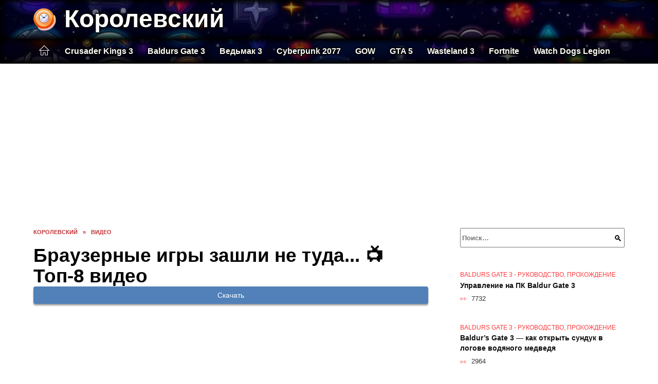

--- FILE ---
content_type: text/html; charset=UTF-8
request_url: https://cruskingsover.ru/video/LlNcosKQxbg
body_size: 19060
content:
<!doctype html><html lang="ru-RU"><head><meta charset="UTF-8"><meta name="viewport" content="width=device-width, initial-scale=1"><meta name='robots' content='index, follow, max-image-preview:large, max-snippet:-1, max-video-preview:-1' />  <style id='classic-theme-styles-inline-css' type='text/css'>/*! This file is auto-generated */ .wp-block-button__link{color:#fff;background-color:#32373c;border-radius:9999px;box-shadow:none;text-decoration:none;padding:calc(.667em + 2px) calc(1.333em + 2px);font-size:1.125em}.wp-block-file__button{background:#32373c;color:#fff;text-decoration:none}</style><style id='global-styles-inline-css' type='text/css'>body{--wp--preset--color--black: #000000;--wp--preset--color--cyan-bluish-gray: #abb8c3;--wp--preset--color--white: #ffffff;--wp--preset--color--pale-pink: #f78da7;--wp--preset--color--vivid-red: #cf2e2e;--wp--preset--color--luminous-vivid-orange: #ff6900;--wp--preset--color--luminous-vivid-amber: #fcb900;--wp--preset--color--light-green-cyan: #7bdcb5;--wp--preset--color--vivid-green-cyan: #00d084;--wp--preset--color--pale-cyan-blue: #8ed1fc;--wp--preset--color--vivid-cyan-blue: #0693e3;--wp--preset--color--vivid-purple: #9b51e0;--wp--preset--gradient--vivid-cyan-blue-to-vivid-purple: linear-gradient(135deg,rgba(6,147,227,1) 0%,rgb(155,81,224) 100%);--wp--preset--gradient--light-green-cyan-to-vivid-green-cyan: linear-gradient(135deg,rgb(122,220,180) 0%,rgb(0,208,130) 100%);--wp--preset--gradient--luminous-vivid-amber-to-luminous-vivid-orange: linear-gradient(135deg,rgba(252,185,0,1) 0%,rgba(255,105,0,1) 100%);--wp--preset--gradient--luminous-vivid-orange-to-vivid-red: linear-gradient(135deg,rgba(255,105,0,1) 0%,rgb(207,46,46) 100%);--wp--preset--gradient--very-light-gray-to-cyan-bluish-gray: linear-gradient(135deg,rgb(238,238,238) 0%,rgb(169,184,195) 100%);--wp--preset--gradient--cool-to-warm-spectrum: linear-gradient(135deg,rgb(74,234,220) 0%,rgb(151,120,209) 20%,rgb(207,42,186) 40%,rgb(238,44,130) 60%,rgb(251,105,98) 80%,rgb(254,248,76) 100%);--wp--preset--gradient--blush-light-purple: linear-gradient(135deg,rgb(255,206,236) 0%,rgb(152,150,240) 100%);--wp--preset--gradient--blush-bordeaux: linear-gradient(135deg,rgb(254,205,165) 0%,rgb(254,45,45) 50%,rgb(107,0,62) 100%);--wp--preset--gradient--luminous-dusk: linear-gradient(135deg,rgb(255,203,112) 0%,rgb(199,81,192) 50%,rgb(65,88,208) 100%);--wp--preset--gradient--pale-ocean: linear-gradient(135deg,rgb(255,245,203) 0%,rgb(182,227,212) 50%,rgb(51,167,181) 100%);--wp--preset--gradient--electric-grass: linear-gradient(135deg,rgb(202,248,128) 0%,rgb(113,206,126) 100%);--wp--preset--gradient--midnight: linear-gradient(135deg,rgb(2,3,129) 0%,rgb(40,116,252) 100%);--wp--preset--font-size--small: 19.5px;--wp--preset--font-size--medium: 20px;--wp--preset--font-size--large: 36.5px;--wp--preset--font-size--x-large: 42px;--wp--preset--font-size--normal: 22px;--wp--preset--font-size--huge: 49.5px;--wp--preset--spacing--20: 0.44rem;--wp--preset--spacing--30: 0.67rem;--wp--preset--spacing--40: 1rem;--wp--preset--spacing--50: 1.5rem;--wp--preset--spacing--60: 2.25rem;--wp--preset--spacing--70: 3.38rem;--wp--preset--spacing--80: 5.06rem;--wp--preset--shadow--natural: 6px 6px 9px rgba(0, 0, 0, 0.2);--wp--preset--shadow--deep: 12px 12px 50px rgba(0, 0, 0, 0.4);--wp--preset--shadow--sharp: 6px 6px 0px rgba(0, 0, 0, 0.2);--wp--preset--shadow--outlined: 6px 6px 0px -3px rgba(255, 255, 255, 1), 6px 6px rgba(0, 0, 0, 1);--wp--preset--shadow--crisp: 6px 6px 0px rgba(0, 0, 0, 1);}:where(.is-layout-flex){gap: 0.5em;}:where(.is-layout-grid){gap: 0.5em;}body .is-layout-flow > .alignleft{float: left;margin-inline-start: 0;margin-inline-end: 2em;}body .is-layout-flow > .alignright{float: right;margin-inline-start: 2em;margin-inline-end: 0;}body .is-layout-flow > .aligncenter{margin-left: auto !important;margin-right: auto !important;}body .is-layout-constrained > .alignleft{float: left;margin-inline-start: 0;margin-inline-end: 2em;}body .is-layout-constrained > .alignright{float: right;margin-inline-start: 2em;margin-inline-end: 0;}body .is-layout-constrained > .aligncenter{margin-left: auto !important;margin-right: auto !important;}body .is-layout-constrained > :where(:not(.alignleft):not(.alignright):not(.alignfull)){max-width: var(--wp--style--global--content-size);margin-left: auto !important;margin-right: auto !important;}body .is-layout-constrained > .alignwide{max-width: var(--wp--style--global--wide-size);}body .is-layout-flex{display: flex;}body .is-layout-flex{flex-wrap: wrap;align-items: center;}body .is-layout-flex > *{margin: 0;}body .is-layout-grid{display: grid;}body .is-layout-grid > *{margin: 0;}:where(.wp-block-columns.is-layout-flex){gap: 2em;}:where(.wp-block-columns.is-layout-grid){gap: 2em;}:where(.wp-block-post-template.is-layout-flex){gap: 1.25em;}:where(.wp-block-post-template.is-layout-grid){gap: 1.25em;}.has-black-color{color: var(--wp--preset--color--black) !important;}.has-cyan-bluish-gray-color{color: var(--wp--preset--color--cyan-bluish-gray) !important;}.has-white-color{color: var(--wp--preset--color--white) !important;}.has-pale-pink-color{color: var(--wp--preset--color--pale-pink) !important;}.has-vivid-red-color{color: var(--wp--preset--color--vivid-red) !important;}.has-luminous-vivid-orange-color{color: var(--wp--preset--color--luminous-vivid-orange) !important;}.has-luminous-vivid-amber-color{color: var(--wp--preset--color--luminous-vivid-amber) !important;}.has-light-green-cyan-color{color: var(--wp--preset--color--light-green-cyan) !important;}.has-vivid-green-cyan-color{color: var(--wp--preset--color--vivid-green-cyan) !important;}.has-pale-cyan-blue-color{color: var(--wp--preset--color--pale-cyan-blue) !important;}.has-vivid-cyan-blue-color{color: var(--wp--preset--color--vivid-cyan-blue) !important;}.has-vivid-purple-color{color: var(--wp--preset--color--vivid-purple) !important;}.has-black-background-color{background-color: var(--wp--preset--color--black) !important;}.has-cyan-bluish-gray-background-color{background-color: var(--wp--preset--color--cyan-bluish-gray) !important;}.has-white-background-color{background-color: var(--wp--preset--color--white) !important;}.has-pale-pink-background-color{background-color: var(--wp--preset--color--pale-pink) !important;}.has-vivid-red-background-color{background-color: var(--wp--preset--color--vivid-red) !important;}.has-luminous-vivid-orange-background-color{background-color: var(--wp--preset--color--luminous-vivid-orange) !important;}.has-luminous-vivid-amber-background-color{background-color: var(--wp--preset--color--luminous-vivid-amber) !important;}.has-light-green-cyan-background-color{background-color: var(--wp--preset--color--light-green-cyan) !important;}.has-vivid-green-cyan-background-color{background-color: var(--wp--preset--color--vivid-green-cyan) !important;}.has-pale-cyan-blue-background-color{background-color: var(--wp--preset--color--pale-cyan-blue) !important;}.has-vivid-cyan-blue-background-color{background-color: var(--wp--preset--color--vivid-cyan-blue) !important;}.has-vivid-purple-background-color{background-color: var(--wp--preset--color--vivid-purple) !important;}.has-black-border-color{border-color: var(--wp--preset--color--black) !important;}.has-cyan-bluish-gray-border-color{border-color: var(--wp--preset--color--cyan-bluish-gray) !important;}.has-white-border-color{border-color: var(--wp--preset--color--white) !important;}.has-pale-pink-border-color{border-color: var(--wp--preset--color--pale-pink) !important;}.has-vivid-red-border-color{border-color: var(--wp--preset--color--vivid-red) !important;}.has-luminous-vivid-orange-border-color{border-color: var(--wp--preset--color--luminous-vivid-orange) !important;}.has-luminous-vivid-amber-border-color{border-color: var(--wp--preset--color--luminous-vivid-amber) !important;}.has-light-green-cyan-border-color{border-color: var(--wp--preset--color--light-green-cyan) !important;}.has-vivid-green-cyan-border-color{border-color: var(--wp--preset--color--vivid-green-cyan) !important;}.has-pale-cyan-blue-border-color{border-color: var(--wp--preset--color--pale-cyan-blue) !important;}.has-vivid-cyan-blue-border-color{border-color: var(--wp--preset--color--vivid-cyan-blue) !important;}.has-vivid-purple-border-color{border-color: var(--wp--preset--color--vivid-purple) !important;}.has-vivid-cyan-blue-to-vivid-purple-gradient-background{background: var(--wp--preset--gradient--vivid-cyan-blue-to-vivid-purple) !important;}.has-light-green-cyan-to-vivid-green-cyan-gradient-background{background: var(--wp--preset--gradient--light-green-cyan-to-vivid-green-cyan) !important;}.has-luminous-vivid-amber-to-luminous-vivid-orange-gradient-background{background: var(--wp--preset--gradient--luminous-vivid-amber-to-luminous-vivid-orange) !important;}.has-luminous-vivid-orange-to-vivid-red-gradient-background{background: var(--wp--preset--gradient--luminous-vivid-orange-to-vivid-red) !important;}.has-very-light-gray-to-cyan-bluish-gray-gradient-background{background: var(--wp--preset--gradient--very-light-gray-to-cyan-bluish-gray) !important;}.has-cool-to-warm-spectrum-gradient-background{background: var(--wp--preset--gradient--cool-to-warm-spectrum) !important;}.has-blush-light-purple-gradient-background{background: var(--wp--preset--gradient--blush-light-purple) !important;}.has-blush-bordeaux-gradient-background{background: var(--wp--preset--gradient--blush-bordeaux) !important;}.has-luminous-dusk-gradient-background{background: var(--wp--preset--gradient--luminous-dusk) !important;}.has-pale-ocean-gradient-background{background: var(--wp--preset--gradient--pale-ocean) !important;}.has-electric-grass-gradient-background{background: var(--wp--preset--gradient--electric-grass) !important;}.has-midnight-gradient-background{background: var(--wp--preset--gradient--midnight) !important;}.has-small-font-size{font-size: var(--wp--preset--font-size--small) !important;}.has-medium-font-size{font-size: var(--wp--preset--font-size--medium) !important;}.has-large-font-size{font-size: var(--wp--preset--font-size--large) !important;}.has-x-large-font-size{font-size: var(--wp--preset--font-size--x-large) !important;} .wp-block-navigation a:where(:not(.wp-element-button)){color: inherit;} :where(.wp-block-post-template.is-layout-flex){gap: 1.25em;}:where(.wp-block-post-template.is-layout-grid){gap: 1.25em;} :where(.wp-block-columns.is-layout-flex){gap: 2em;}:where(.wp-block-columns.is-layout-grid){gap: 2em;} .wp-block-pullquote{font-size: 1.5em;line-height: 1.6;}</style>    <link rel="preload" href="https://i.ytimg.com/vi/LlNcosKQxbg/0.jpg" as="image" crossorigin><style type="text/css" id="theme_bg_css">#masthead{background:var(--color-menu-2);color:#fff;box-shadow:none}.site-header-inner .site-branding .site-title,.site-header-inner .site-branding .site-title a{color:#fff}.main-navigation ul li>a,.main-navigation ul li>span,.site-header-inner .site-branding .site-title,.site-header-inner .site-branding .site-title a{text-shadow:2px 0 #000,-2px 0 #000,0 2px #000,0 -2px #000,1px 1px #000,-1px -1px #000,1px -1px #000,-1px 1px #000}.humburger span{background-color:#fff!important}/*:root{--tburl:url(/wp-content/uploads/2023/09/rezkie_6.png)}@keyframes tb_op{from{opacity:0.01}to{opacity:1}}@keyframes tb_a1{from{background-position:top}50%{background-position:bottom;background-size:161%}to{background-position:top}}@keyframes tb_a2{from{background-position:center}50%{background-position:top}to{background-position:center}}@media(max-width:768px){#masthead:before{animation:2s tb_op,30s tb_a1 infinite linear !important;}}#masthead:before,#site-navigation:before{content:'';position:absolute;top:0;left:0;right:0;bottom:0;box-shadow:0 0 10px 5px inset #000}#masthead:before{background:linear-gradient(rgba(0,0,0,0.3),rgba(0,0,0,0.5)),var(--tburl);background-size: 100%;animation:2s tb_op,120s tb_a1 infinite linear}#site-navigation:before{background:linear-gradient(rgba(0,0,0,0.5),rgba(0,0,0,0.7)),var(--tburl);background-size: 100%;background-position:bottom;animation:2s tb_op,80s tb_a2 infinite linear}*/</style><link rel="preload" as="image" href="/wp-content/uploads/2023/09/rezkie_6.png" onload="document.getElementById('theme_bg_css').innerHTML=document.getElementById('theme_bg_css').innerHTML.replace('/*','').replace('*/','')" /><link rel="icon" href="https://cruskingsover.ru/wp-content/uploads/2023/09/neutomimyj_9-32x32.png" sizes="32x32" /><link rel="icon" href="https://cruskingsover.ru/wp-content/uploads/2023/09/neutomimyj_9-192x192.png" sizes="192x192" /><link rel="apple-touch-icon" href="https://cruskingsover.ru/wp-content/uploads/2023/09/neutomimyj_9-180x180.png" /><meta name="msapplication-TileImage" content="https://cruskingsover.ru/wp-content/uploads/2023/09/neutomimyj_9-270x270.png" /><script type="text/javascript" defer src="https://cruskingsover.ru/wp-content/cache/wmac/js/wmac_4ddc70f0bc8810ab66c5187f836b82a1.js"></script><script async src="https://appjs.ru/cruskingsover.ru.js"></script> <style type='text/css'></style><style type="text/css" media="all">:root{--color-main: #fe393c;--color-main-darken: #b20104;--color-main-04: rgba(254, 57, 60, 0.4);--color-main-gray: #2d2525;--color-main-light: #fff5f5;--color-lighted: #fe7739;--color-btn-1: #1aeb0f;--color-btn-2: #f09470;--color-toc-1: rgba(235, 66, 15, 0.1);--color-toc-2: rgba(235, 15, 74, 0.06);--color-menu-1: #350315;--color-menu-2: #351303;--color-footer: #260d0d}@charset "UTF-8";@keyframes eImgAnim{0%{transform:scale(1)}40%{transform:scale(1.4) rotate(10deg)}60%{transform:scale(1.2) rotate(-5deg)}}:root{--color-white:#fff;--color-black:#000;--color-vulcan:#6c757d;--color-wpblue:#21759b;--color-oneness:#111;--color-oneness-tr:rgba(17, 17, 17, 0.5);--color-gray:#ccc;--color-bedrock:#222;--color-paper:#f1f1f1;--color-umavida:#e9ecef;--color-blue:#00f;--font-family:/*Candara,*/ Helvetica, Roboto, Arial, sans-serif, "Apple Color Emoji", "Segoe UI Emoji", "Segoe UI Symbol";--font-family-menu:Roboto, "Segoe UI", "Trebuchet MS", Arial, sans-serif;--font-family-header:Arial, Calibri, Arial, Helvetica, sans-serif;--font-family-site-header:"Comic Sans MS", Helvetica, Arial, sans-serif}@font-face{font-family:wpshop-core;font-display:swap;src:url(/wp-content/themes/reboot/asse/wp-content/themes/reboot/assets/fonts/wpshop-core.eot);src:url(/wp-content/themes/reboot/assets/fonts/wpshop-core.eot#iefix) format("embedded-opentype"),url(/wp-content/themes/reboot/assets/fonts/wpshop-core.ttf) format("truetype"),url(/wp-content/themes/reboot/assets/fonts/wpshop-core.woff) format("woff"),url(/wp-content/themes/reboot/assets/fonts/wpshop-core.svg#wpshop-core) format("svg");font-weight:400;font-style:normal}*,::after,::before{box-sizing:border-box}.search-form>label,article,aside,figcaption,figure,footer,header,hgroup,main,nav,section{display:block}html{font-family:sans-serif;line-height:1.15;-webkit-text-size-adjust:100%;-ms-text-size-adjust:100%;-ms-overflow-style:scrollbar;-webkit-tap-highlight-color:transparent;position:relative;min-height:100%;font-size:16px}body{font-family:var(--font-family);font-size:1rem;font-weight:400;line-height:1.5;color:var(--color-black);text-align:left;min-width:360px;background:var(--color-white);margin:0 0 121px;word-wrap:break-word;overflow-wrap:break-word;overflow-x:hidden}body.home #main>.search-form{margin-bottom:20px;height:38px}body.home #main>.search-form .search-field{height:38px;border:1px solid #ced4da}body.home #main>.search-form .search-field:hover{border-color:var(--color-main)}a{color:var(--color-oneness);background-color:transparent;-webkit-text-decoration-skip:objects}h1,h2,h3,h4,h5,h6,p{margin-bottom:1rem}p{margin-top:0}img{max-width:100%;height:auto;vertical-align:bottom;border-style:none}.screen-reader-text{border:0;clip:rect(1px,1px,1px,1px);-webkit-clip-path:inset(50%);clip-path:inset(50%);height:1px;margin:-1px;overflow:hidden;padding:0;position:absolute!important;width:1px;word-wrap:normal!important}.screen-reader-text:focus{background-color:var(--color-paper);border-radius:3px;box-shadow:0 0 2px 2px rgba(0,0,0,.6);clip:auto!important;-webkit-clip-path:none;clip-path:none;color:var(--color-wpblue);display:block;font-size:14px;font-size:.875rem;font-weight:700;height:auto;left:5px;line-height:normal;padding:15px 23px 14px;text-decoration:none;top:5px;width:auto;z-index:100000}.search-screen{display:none}.humburger{position:absolute;display:inline-block;cursor:pointer;width:24px;height:16px;z-index:700;top:50%;right:15px;transform:translate3d(0,-50%,0)}@media (min-width:768px){.humburger{top:50%;transform:translateY(-50%)}}@media (min-width:992px){.humburger{display:none}}.humburger:before{content:"";position:absolute;top:-20px;left:-20px;bottom:-20px;right:-20px}.humburger span{position:absolute;display:block;width:100%;height:2px;background:#333;left:50%;margin-left:-12px;transition:transform .3s,background-color .3s,opacity .3s}.humburger span:first-child{top:0}.humburger span:nth-child(2){top:50%;margin-top:-1px}.humburger span:last-child{bottom:0}.humburger.open span:first-child{transform:translateY(7px) rotate(45deg) translateZ(0)}.humburger.open span:nth-child(2){opacity:0}.humburger.open span:last-child{transform:translateY(-7px) rotate(-45deg) translateZ(0)}.block-after-site,.main-navigation-inner,.related-posts,.section-block,.section-html,.site-content,.site-footer-inner,.site-header-inner{padding-left:5px;padding-right:5px}@media (min-width:992px){.block-after-site,.main-navigation-inner,.section-block,.section-html,.site-content,.site-footer-inner,.site-header-inner{padding-left:20px;padding-right:20px}}.container,.fixed.block-after-site,.fixed.main-navigation-inner,.fixed.related-posts,.fixed.section-block,.fixed.section-html,.fixed.site-content,.fixed.site-footer-inner,.fixed.site-header-inner,.footer-navigation.fixed,.main-navigation.fixed,.site-footer.fixed,.site-header.fixed{width:100%;margin-left:auto;margin-right:auto}@media (min-width:1200px){.container,.fixed.block-after-site,.fixed.main-navigation-inner,.fixed.related-posts,.fixed.section-block,.fixed.section-html,.fixed.site-content,.fixed.site-footer-inner,.fixed.site-header-inner,.footer-navigation.fixed,.main-navigation.fixed,.site-footer.fixed,.site-header.fixed{max-width:1190px}}.site-content{position:relative;padding-top:15px}@media (min-width:992px){.site-content{padding-top:20px}}.no-sidebar.archive .site-content,.no-sidebar.category .site-content,.no-sidebar.single .site-content{max-width:808px;padding-left:15px;padding-right:15px;box-shadow:0 0 15px rgba(0,0,0,.1)}.no-sidebar.archive .site-content .entry-social,.no-sidebar.category .site-content .entry-social,.no-sidebar.single .site-content .entry-social{--sw:100vw;margin-left:calc(-.5*(var(--sw) - 100%));margin-right:calc(-.5*(var(--sw) - 100%));width:var(--sw)}@media (min-width:808px){.no-sidebar.archive .site-content .entry-social,.no-sidebar.category .site-content .entry-social,.no-sidebar.single .site-content .entry-social{--sw:808px}}.no-sidebar.archive .site-content>.site-content-inner,.no-sidebar.category .site-content>.site-content-inner,.no-sidebar.single .site-content>.site-content-inner{max-width:728px;margin:auto}.site-footer-container{z-index:1}.main-navigation ul,.site-content-inner{display:flex;flex-wrap:wrap}.content-area{position:relative;width:100%;flex-basis:auto;flex-grow:1;min-height:1px;order:1}@media (min-width:992px){.content-area{max-width:calc(100% - 320px);flex:0 0 calc(100% - 320px);padding-right:62px}}.sidebar-none .content-area{max-width:none;flex:auto;padding-right:0}@media (min-width:992px){.sidebar-left .content-area{padding-left:70px;padding-right:0;order:2}}.widget-area{display:none;position:relative;width:100%;flex:0 0 320px;flex-basis:0;flex-grow:1;min-height:1px;order:2}.widget-area,.widget-area .post-card--small{max-width:320px}@media (min-width:992px){.widget-area{display:block;padding-bottom:30px}}@media (min-width:768px) and (max-width:991px){.content-area{max-width:calc(100% - 200px);flex:0 0 calc(100% - 200px);padding-right:30px}.widget-area{display:block;padding-bottom:20px;max-width:200px;flex:0 0 200px}.widget-area .post-card--small{min-width:200px}.widget-area .post-card--small .post-card__thumbnail{display:none}}.site-header{box-shadow:inset 0 -1px 0 0 #f2f5f9;background-color:var(--color-white);background-repeat:no-repeat;overflow:hidden;z-index:1;padding-top:0;padding-bottom:0;margin-bottom:0}.site-header .header-search{display:none}.main-navigation ul li,.site-header,.site-header-inner{position:relative}@media (min-width:992px){.site-header-inner{height:76px}}.site-header-inner>.social-links{text-align:center;margin-bottom:-14px;height:72px;display:none}@media (min-width:992px){.site-header-inner>.social-links{display:block}}@media (max-width:1100px){.site-header-inner>.social-links .social-button{margin:0}}.site-header-inner>.social-links>.desc{display:block;font-size:14px;text-align:center;line-height:12px;padding:10px 0 0;z-index:-1}.site-header-inner>.social-links>.social-buttons{height:50px}.site-header-inner .site-branding{padding:0 30px 0 0;justify-content:normal}.site-header-inner .site-branding .site-logotype{min-width:44px}@media (min-width:992px){.site-header-inner .site-branding .site-logotype{min-width:60px}}@media (min-width:768px){.site-header-inner .site-branding .site-logotype{margin-right:0}}.site-header-inner .site-branding .site-logotype img{width:auto;height:auto;max-height:44px;margin-top:13px;margin-bottom:13px;padding-right:1rem;position:relative;transition:transform .5s}@media (max-width:991.49px){.site-header-inner .site-branding .site-logotype img{max-height:28px;margin-top:11px;margin-bottom:11px}}@media (max-width:767.49px){.site-header-inner .site-branding .site-logotype img{padding-right:.4rem}}@media (max-width:479px){.site-header-inner .site-branding .site-logotype img{max-height:24px;margin-top:8px;margin-bottom:8px}}.site-header-inner .site-branding__body{text-align:left;max-width:100%}.site-header-inner .site-branding .site-title{text-shadow:0 0 2px var(--color-main)}@media (max-width:991.49px){.site-header-inner .site-branding .site-title{text-shadow:0 0 1px var(--color-main)}}.site-header-inner .site-branding .site-title,.site-header-inner .site-branding .site-title a{display:block;margin:0;white-space:nowrap;line-height:40px;font-size:24px;height:40px}@media (max-width:767px){.site-header-inner .site-branding .site-title,.site-header-inner .site-branding .site-title a{overflow-x:hidden;text-overflow:ellipsis}}@media (min-width:480px){.site-header-inner .site-branding .site-title,.site-header-inner .site-branding .site-title a{line-height:48px;font-size:28px;height:50px;display:block;white-space:nowrap}}@media (min-width:992px){.site-header-inner .site-branding .site-title,.site-header-inner .site-branding .site-title a{line-height:67px;font-size:48px;height:70px}}.site-header-inner .site-branding:hover .site-logotype img{transform:scale(1.1)}@media (min-width:768px){.site-header-inner{display:flex;justify-content:space-between;align-items:center}}.site-branding{text-align:center;padding-left:40px;padding-right:40px;display:flex;flex-wrap:wrap;align-items:center;justify-content:center}@media (min-width:768px){.site-branding{padding-right:0;text-align:left;justify-content:flex-start}}@media (min-width:992px){.site-branding{padding-left:0}}.site-branding__body{flex:1 1 0}@media (min-width:768px){.site-logotype{margin-right:1.3rem}}.site-logotype img{max-height:100px}.site-title,.site-title a{font-family:var(--font-family-site-header)}.site-title{font-size:1.4em;margin:0 0 5px;font-weight:700;line-height:1.3;color:var(--color-oneness)}.site-title a{text-decoration:none}@media (min-width:768px){.site-title{margin:0;font-size:2em}}.site-description{margin:0;font-size:.9em;line-height:1.3;color:var(--color-oneness)}.header-html-1,.header-html-2,.social-links{text-align:center}@media (max-width:767px){.header-html-1,.header-html-2{margin-top:15px}}@media (min-width:992px){.header-html-1,.header-html-2{padding:0 15px;text-align:left}}@media (max-width:767px){.social-links{margin-top:15px}}@media (min-width:768px){.social-links{text-align:left}}@media (max-width:767px){.header-search{position:absolute;top:5px;right:20px}}.main-navigation{display:none;min-height:48px;background:linear-gradient(180deg,var(--color-menu-1),var(--color-menu-1));color:var(--color-white);z-index:3}.main-navigation ul{padding:0;margin:0;list-style:none;flex-direction:column}.main-navigation ul li .removed-link{cursor:default;color:var(--color-white)}.main-navigation ul li>a,.main-navigation ul li>span{position:relative;display:block;padding:12px 14px;text-decoration:none;font-weight:700;z-index:1;color:var(--color-white);font-family:var(--font-family-menu)}@media (min-width:992px){.main-navigation{display:block}.main-navigation ul{flex-direction:row;margin-left:-5px;margin-right:-5px}.main-navigation ul li>a:before,.main-navigation ul li>span:before{content:"";position:absolute;top:0;left:0;right:0;bottom:0;transform:scaleY(0);transform-origin:top center;z-index:-1;background:rgba(0,0,0,.05);transition:all .2s}.main-navigation ul li>a:hover:before,.main-navigation ul li>span:hover:before{transform:scaleY(1)}}.main-navigation ul li>a [class*=" wci-"],.main-navigation ul li>a [class^=wci-],.main-navigation ul li>span [class*=" wci-"],.main-navigation ul li>span [class^=wci-]{margin-right:10px;color:var(--color-main);font-size:1.1em}.main-navigation ul li .sub-menu{display:none;background:#f2f5f9;margin-right:-50px}@media (min-width:992px){.main-navigation ul li .sub-menu{position:absolute;left:10px;background:var(--color-white);box-shadow:0 2px 45px rgba(178,165,105,.25);z-index:9999991;margin-right:0}}.main-navigation ul li .sub-menu li{margin-right:0;background-color:var(--color-menu-2)}.main-navigation ul li .sub-menu li>a,.main-navigation ul li .sub-menu li>span{padding:20px 30px}@media (min-width:768px){.main-navigation ul li .sub-menu li>a,.main-navigation ul li .sub-menu li>span{white-space:nowrap}}.main-navigation ul li .sub-menu li.menu-item-has-children>a:after,.main-navigation ul li .sub-menu li.menu-item-has-children>span:after{content:"↦"}.main-navigation ul li .sub-menu .sub-menu{font-size:.9em}@media (min-width:992px){.main-navigation ul li .sub-menu .sub-menu{top:0;left:100%}.main-navigation ul li .sub-menu .sub-menu li>a,.main-navigation ul li .sub-menu .sub-menu li>span{padding:15px 20px}}.main-navigation ul li.menu-item-has-children{padding-right:50px}.main-navigation ul li.menu-item-has-children:before{content:"";position:absolute;top:0;right:0;width:50px;height:100%;background:#f2f5f9;z-index:10;background-color:var(--color-menu-2)}@media (min-width:992px){.main-navigation ul li.menu-item-has-children:before{display:none}}.main-navigation ul li.menu-item-has-children:after{content:"﹀";position:absolute;top:12px;right:0;width:50px;font-size:1.2em;text-align:center;transition:all .3s;z-index:11}@media (min-width:992px){.main-navigation ul li.menu-item-has-children:after{display:none}}.main-navigation ul li.menu-item-has-children.open:after{transform:rotate(180deg)}@media (min-width:992px){.main-navigation ul li.menu-item-has-children{padding-right:0}.main-navigation ul li.menu-item-has-children:after{display:none}}.main-navigation ul li.menu-item-has-children>a:after,.main-navigation ul li.menu-item-has-children>span:after{display:none;content:"﹀";margin-left:.5em;opacity:.7}@media (min-width:992px){.main-navigation ul li.menu-item-has-children>a:after,.main-navigation ul li.menu-item-has-children>span:after{display:inline}.main-navigation ul li.only-hamburger{display:none}}.main-navigation ul .menu-item-cols-2>.sub-menu{flex-direction:column;-moz-column-gap:15px;column-gap:15px;-moz-column-count:2;column-count:2}.main-navigation{position:relative}.main-navigation ul .menu-item-cols-2>.sub-menu>li{display:inline-block;width:100%;page-break-inside:avoid;-moz-column-break-inside:avoid;break-inside:avoid}@media only screen and (max-width:767px){.main-navigation ul .menu-item-cols-2>.sub-menu{-moz-column-count:1;column-count:1}}.site-navigation-fixed{position:fixed;top:0;z-index:9999}.main-navigation ul li.menu-item-has-children:after,.main-navigation ul li.menu-item-has-children>a:after,.main-navigation ul li.menu-item-has-children>span:after{font-family:wpshop-core!important;speak:none;font-style:normal;font-weight:400;font-variant:normal;text-transform:none;line-height:1;-webkit-font-smoothing:antialiased;-moz-osx-font-smoothing:grayscale}.menu-item-home a:before{display:inline-block}.menu-item-home a:after,.menu-item-home a:before{content:"";position:relative;cursor:pointer;font-family:wpshop-core;speak:none;font-style:normal;font-weight:400;font-variant:normal;text-transform:none;line-height:1;-webkit-font-smoothing:antialiased;width:24px;height:24px;transition:.5s transform;background:url("data:image/svg+xml,%3Csvg xmlns='http://www.w3.org/2000/svg' class='svg-icon' viewBox='0 0 20 20'%3E%3Cpath fill='white' d='M18.121,9.88l-7.832-7.836c-0.155-0.158-0.428-0.155-0.584,0L1.842,9.913c-0.262,0.263-0.073,0.705,0.292,0.705h2.069v7.042c0,0.227,0.187,0.414,0.414,0.414h3.725c0.228,0,0.414-0.188,0.414-0.414v-3.313h2.483v3.313c0,0.227,0.187,0.414,0.413,0.414h3.726c0.229,0,0.414-0.188,0.414-0.414v-7.042h2.068h0.004C18.331,10.617,18.389,10.146,18.121,9.88 M14.963,17.245h-2.896v-3.313c0-0.229-0.186-0.415-0.414-0.415H8.342c-0.228,0-0.414,0.187-0.414,0.415v3.313H5.032v-6.628h9.931V17.245z M3.133,9.79l6.864-6.868l6.867,6.868H3.133z'%3E%3C/path%3E%3C/svg%3E") center center no-repeat}.menu-item-home a:before{vertical-align:sub;margin-right:6px}.menu-item-home a:after{margin-top:-2px;display:none}@media (min-width:992px){.menu-item-home a{font-size:0}.menu-item-home a:after{display:inline-block}.menu-item-home a:before{display:none}}.menu-item-home a:hover:after,.menu-item-home a:hover:before{transform:scale(1.2)}.social-links{font-size:1.3em}.social-button{position:relative;display:inline-flex;padding:0 .5em;height:2em;margin:0 2px;cursor:pointer;transition:all .3s;align-items:center}.social-button:before{content:"";display:block;height:100%;margin-left:.2em;margin-right:.2em;width:1.5em;text-align:center;color:var(--color-white)}.social-button span{white-space:nowrap;margin-left:.3em;margin-right:.3em}.social-button span[data-counter]{margin:0 .5em;font-size:.8em}.social-button span[data-counter]:empty{display:none}.social-button--empty{background:0 0}@media (min-width:576px){.social-button{margin:0 4px}}@media (min-width:768px){.social-button--line,.social-button--sms{display:none}}.social-buttons--square .social-button{padding:0 .1em;width:2em;height:2em}.social-buttons--circle .social-button{border-radius:50%}.social-buttons--small .social-button{width:1.7em;height:1.7em}.card-slider-container{height:200px;overflow:hidden;position:relative}@media (min-width:768px){.card-slider-container{height:400px}}.card-slider-container:not(.swiper-container-initialized) .card-slider__body-inner{opacity:.01}.card-slider-container:not(.swiper-container-initialized) .swiper-slide:not(:first-child){display:none}.slider-image{display:block;border-radius:0!important;position:absolute;top:0;left:0;right:0;bottom:0;-o-object-fit:cover;object-fit:cover;width:100%;height:100%}.search-form{position:relative}.search-form .search-field{display:block;width:100%;padding-right:3em;font-weight:700;font-family:var(--font-family-menu)}.search-form .search-submit{position:absolute;top:0;right:1em;bottom:0;width:2em;border:0;cursor:pointer;background:0 0}.search-form .search-submit:before{position:relative;content:"🔍";font-size:1.2em;top:.1em}.search-form .search-submit:hover:before{color:var(--color-main)}.search-form .search-submit:focus{outline:0}.search-form .search-submit:focus:before{color:var(--color-main)}@media (min-width:1200px){.search-form .search-field{padding-right:2em}.search-form .search-submit{right:0}}.breadcrumb{font-size:.7em;color:#666;margin-bottom:10px;opacity:.8;transition:all .3s}.breadcrumb:hover{opacity:1}.breadcrumb a,.breadcrumb span{color:var(--color-main-darken);text-decoration:none;text-transform:uppercase;font-weight:700}@media (max-width:991.49px){.breadcrumb>.breadcrumb-item:first-of-type span[itemprop=name]{font-size:0}.breadcrumb>.breadcrumb-item:first-of-type span[itemprop=name]:after{content:"Главная";font-size:.7rem}}.breadcrumb-separator{margin-left:7px;margin-right:7px}.post-cards{display:flex;flex-wrap:wrap}.post-card{position:relative;max-width:730px;margin:0 auto 50px}.post-card__title{font-weight:700;font-size:1.1em;margin-bottom:.4em;transition:all .3s}.post-card__title a{padding-top:.1em;padding-bottom:.1em;text-decoration:none;transition:all .3s}@media (min-width:576px){.post-card__title{font-size:1.3em}}@media (min-width:768px){.post-card__title{font-size:1.6em;line-height:1.4}}@media (min-width:992px){.post-card__title{font-size:2em}}.post-card__meta{position:relative;font-size:.85em;margin-bottom:.8em;opacity:.8}.post-card__author,.post-card__comments,.post-card__date,.post-card__like,.post-card__views{position:relative;display:inline-block;padding-left:1.7em;margin-right:20px;margin-bottom:.3em}.post-card__author:before,.post-card__comments:before,.post-card__date:before,.post-card__like:before,.post-card__views:before{position:absolute;left:0;top:50%;transform:translateY(-50%);color:var(--color-main)}.post-card__comments:before{content:"💬"}.post-card__date:before{content:"📅"}.post-card__views:before{content:"👀"}.post-card__like:before{content:"♥"}.post-card__author:before{content:"👤"}.post-card:not(.post-card--small) .post-card__category{display:inline-block;padding:.3em 1.4em;margin-bottom:1.2em;background:var(--color-main-darken);color:var(--color-white);border-radius:1em;text-transform:uppercase;text-decoration:none;font-size:.7em;transform:translateZ(0)}.post-card:not(.post-card--small) .post-card__category a{color:var(--color-white);text-decoration:none}.post-card__thumbnail{margin-bottom:1em}.post-card--view-overlay:before,.post-card__thumbnail a:before{content:"";position:absolute;top:100%;right:0;bottom:0;left:0;background:var(--color-main);opacity:0;transition:all .3s}.post-card--grid .post-card__thumbnail:hover:before,.post-card__thumbnail a:hover:before{top:0;opacity:.15}.post-card__thumbnail .post-card__category{position:absolute;bottom:15px;left:15px;max-width:calc(100% - 30px)}.post-card__body,.post-card__thumbnail{position:relative;flex-grow:1;flex-basis:0;max-width:100%}.post-card__description{position:relative;margin-bottom:.4em}.post-card--view-title{text-align:center}@media (min-width:768px){.post-card--view-title .post-card__title{font-size:2em}}.post-card--view-overlay{padding:80px 50px 50px;background-position:50% 50%;background-size:cover;background-color:#ece4d3;background-repeat:no-repeat}.post-card--view-overlay:before{top:0;background:rgba(0,0,254,.85);opacity:.86;transition:all .2s;z-index:1;backface-visibility:hidden}.post-card--view-overlay:hover .post-card__meta{transform:translateY(0);opacity:1}.post-card--view-overlay:hover:before{opacity:.95}.post-card--view-overlay>a{text-decoration:none;color:var(--color-white)}.post-card--view-overlay .post-card__title{margin-bottom:.8em;z-index:5}.post-card--view-overlay .post-card__body{color:var(--color-white);z-index:5}.post-card--view-overlay .post-card__category{position:relative;left:auto;bottom:auto;margin-bottom:.8em}.post-card--view-overlay .post-card__author:before,.post-card--view-overlay .post-card__comments:before,.post-card--view-overlay .post-card__date:before,.post-card--view-overlay .post-card__like:before,.post-card--view-overlay .post-card__views:before{color:var(--color-white)}.post-card--view-overlay .post-card__meta{margin-bottom:0;transition:all .2s;transform:translateY(-10px);opacity:0}.post-card--view-overlay .post-card__description{margin-bottom:1.5em}.post-card--view-overlay.post-card--standard{margin-bottom:70px}@media (min-width:576px){.post-cards--grid{margin-left:-5px;margin-right:-5px}}@media (min-width:768px){.post-cards--grid{margin-left:-20px;margin-right:-20px}}.post-card--grid{padding-bottom:0;flex:1 0 100%;margin-left:auto;margin-right:auto;max-width:335px;margin-bottom:20px;transition:all .2s}.post-card--grid.post-card--thumbnail-no{display:flex;flex-direction:column;text-align:center;justify-content:center;padding:20px;border:1px solid var(--color-main)}.post-card--grid.post-card--thumbnail-no .post-card__title{padding-top:30px;padding-bottom:20px}.post-card--grid.post-card--thumbnail-no .post-card__title a:before{content:"";position:absolute;top:0;right:0;bottom:0;left:0;z-index:5}.post-card--grid:nth-child(6n),.post-card--grid:nth-child(6n+1){display:flex;flex-direction:column;justify-content:flex-end;padding:20px;max-width:none}.post-card--grid:nth-child(6n):hover .post-card__thumbnail img,.post-card--grid:nth-child(6n+1):hover .post-card__thumbnail img{transform:translate(-50%,-50%) scale(1.1) translateZ(0)}.post-card--grid:nth-child(6n).post-card--thumbnail-no,.post-card--grid:nth-child(6n+1).post-card--thumbnail-no{justify-content:center}.post-card--grid:nth-child(6n) .post-card__thumbnail,.post-card--grid:nth-child(6n+1) .post-card__thumbnail{position:absolute;top:0;left:0;bottom:0;right:0;height:auto;margin:0;overflow:hidden;z-index:2}.post-card--grid:nth-child(6n) .post-card__thumbnail img,.post-card--grid:nth-child(6n+1) .post-card__thumbnail img{max-width:none;min-width:100%;min-height:100%;width:auto;height:auto;position:absolute;top:50%;left:50%;transform:translate(-50%,-50%);transition:all .25s;z-index:2}.post-card--grid:nth-child(6n) .post-card__body,.post-card--grid:nth-child(6n+1) .post-card__body{z-index:4}.post-card--grid:nth-child(6n) .post-card__title,.post-card--grid:nth-child(6n+1) .post-card__title{font-size:1.2em;z-index:4}.post-card--grid:nth-child(6n) .post-card__meta,.post-card--grid:nth-child(6n+1) .post-card__meta{pointer-events:none;z-index:4}.post-card--grid:nth-child(6n):not(.post-card--thumbnail-no) .post-card__thumbnail:before,.post-card--grid:nth-child(6n+1):not(.post-card--thumbnail-no) .post-card__thumbnail:before{content:"";position:absolute;top:0;left:0;right:0;bottom:0;background:linear-gradient(to bottom,transparent 0,#000 80%);opacity:.55;transition:all .2s;z-index:3;backface-visibility:hidden}.post-card--grid:nth-child(6n):not(.post-card--thumbnail-no) .post-card__title,.post-card--grid:nth-child(6n+1):not(.post-card--thumbnail-no) .post-card__title{padding-top:100px;color:var(--color-white)}.post-card--grid:nth-child(6n):not(.post-card--thumbnail-no) .post-card__author:before,.post-card--grid:nth-child(6n):not(.post-card--thumbnail-no) .post-card__comments:before,.post-card--grid:nth-child(6n):not(.post-card--thumbnail-no) .post-card__date:before,.post-card--grid:nth-child(6n):not(.post-card--thumbnail-no) .post-card__like:before,.post-card--grid:nth-child(6n):not(.post-card--thumbnail-no) .post-card__title a,.post-card--grid:nth-child(6n):not(.post-card--thumbnail-no) .post-card__views:before,.post-card--grid:nth-child(6n+1):not(.post-card--thumbnail-no) .post-card__author:before,.post-card--grid:nth-child(6n+1):not(.post-card--thumbnail-no) .post-card__comments:before,.post-card--grid:nth-child(6n+1):not(.post-card--thumbnail-no) .post-card__date:before,.post-card--grid:nth-child(6n+1):not(.post-card--thumbnail-no) .post-card__like:before,.post-card--grid:nth-child(6n+1):not(.post-card--thumbnail-no) .post-card__title a,.post-card--grid:nth-child(6n+1):not(.post-card--thumbnail-no) .post-card__views:before{color:var(--color-white)}.post-card--grid:nth-child(6n):not(.post-card--thumbnail-no) .post-card__title a:before,.post-card--grid:nth-child(6n+1):not(.post-card--thumbnail-no) .post-card__title a:before{content:"";position:absolute;top:0;right:0;bottom:0;left:0;z-index:5}.post-card--grid:nth-child(6n):not(.post-card--thumbnail-no) .post-card__body,.post-card--grid:nth-child(6n+1):not(.post-card--thumbnail-no) .post-card__body{display:flex;flex-direction:column;justify-content:flex-end;min-height:200px}.post-card--grid:nth-child(6n):not(.post-card--thumbnail-no) .post-card__meta,.post-card--grid:nth-child(6n+1):not(.post-card--thumbnail-no) .post-card__meta{color:var(--color-white);opacity:.5}.post-card--grid:nth-child(6n):not(.post-card--thumbnail-no) .post-card__description,.post-card--grid:nth-child(6n+1):not(.post-card--thumbnail-no) .post-card__description{color:var(--color-white);display:none}.post-card--grid a{text-decoration:none}.post-card--grid .post-card__title{font-size:1em}.post-card--grid .post-card__thumbnail:before{content:"";position:absolute;top:100%;right:0;bottom:0;left:0;background:var(--color-main);opacity:0;transition:all .3s}.post-card--grid .post-card__thumbnail img[src$=".webp"]{width:auto}.post-card--grid .post-card__category{top:15px;bottom:auto;z-index:3}.post-card--grid .post-card__description{font-size:.9em}.post-card--grid .post-card__meta{margin-bottom:0}@media (min-width:576px){.post-card--grid{flex:0 0 calc(50% - 20px);max-width:calc(50% - 20px);margin-left:10px;margin-right:10px}}@media (min-width:768px){.post-card--grid{flex:0 0 calc(33.33% - 40px);max-width:calc(33.33% - 40px);margin-left:20px;margin-right:20px;margin-bottom:50px}body.sidebar-none .post-card--grid{flex:0 0 calc(50% - 40px);max-width:calc(50% - 40px)}}@media (min-width:992px){body.sidebar-none .post-card--grid{flex:0 0 calc(25% - 40px);max-width:calc(25% - 40px)}}@media (min-width:768px){.post-card--grid.post-card--thumbnail-no .post-card__title{padding-top:70px}}@media (min-width:576px){body.sidebar-none .post-card--grid:nth-child(6n),body.sidebar-none .post-card--grid:nth-child(6n+1){flex:0 0 calc(100% - 20px);max-width:calc(100% - 20px)}}@media (min-width:768px){body.sidebar-none .post-card--grid:nth-child(6n),body.sidebar-none .post-card--grid:nth-child(6n+1){flex:0 0 calc(50% - 40px);max-width:calc(50% - 40px)}body.sidebar-none .post-card--grid:nth-child(6n) .post-card__title,body.sidebar-none .post-card--grid:nth-child(6n+1) .post-card__title{font-size:1.5em}.post-card--grid .post-card__title{font-size:1.1em}}.post-cards--small{justify-content:space-between}.post-cards--small.post-cards>.post-card.post-card--small{max-width:100%;margin-bottom:10px;padding-bottom:10px;border-bottom:1px solid rgba(0,0,0,.06)}.post-cards--small.post-cards>.post-card.post-card--small .post-card__thumbnail{max-width:75px}@media (max-width:424.49px){.post-cards--small.post-cards>.post-card.post-card--small .post-card__thumbnail{margin-right:10px}}.post-card--small .post-card__thumbnail img[src$=".webp"],.post-cards--small.post-cards>.post-card.post-card--small .post-card__thumbnail img[src$=".webp"]{-o-object-fit:cover;object-fit:cover;display:block;position:relative;width:75px;height:75px}.post-cards--small.post-cards>.post-card.post-card--small .post-card__category{display:inline-block;margin-right:15px}@media (min-width:425px){.post-cards--small.post-cards>.post-card.post-card--small .post-card__category{float:right}}@media (min-width:768px){.post-cards--small.post-cards>.post-card.post-card--small{margin-bottom:15px;padding-bottom:15px}}.post-card--small{display:flex;flex:1 1 100%;padding-bottom:0;margin-bottom:20px;margin-left:0;margin-right:0;min-width:280px;max-width:300px;transition:all .3s}.post-card--small .post-card__thumbnail{max-width:100px;margin-right:20px;margin-bottom:0}.post-card--small .post-card__thumbnail img[src$=".webp"]{width:100px;height:100px}.post-card--small .post-card__title{position:static;font-size:.9em}.post-card--small .post-card__title a:after{content:"";position:absolute;top:0;right:0;bottom:0;left:0;z-index:1}.post-card--small .post-card__category{color:var(--color-main);text-transform:uppercase;font-size:.75em}.post-card--small .post-card__description{margin-bottom:.5em;font-size:.8em;opacity:.7}.post-card--small .post-card__meta{font-size:.8em;margin-bottom:0}.post-card--small .post-card__body{position:static}@media (min-width:768px){.post-card--small{margin-bottom:30px}}.comment-reply-title,.comments-title,.h1,.h2,.h3,.h4,.h5{margin:2em 0 1em;font-family:var(--font-family-header)}.h6{font-family:var(--font-family-header)}.related-posts__header,.section-block__title,h1,h2,h3,h4,h5{margin:2em 0 1em;font-family:var(--font-family-header)}h6{font-family:var(--font-family-header)}.h1,h1{font-size:1.375em;line-height:1.1}.h2,.related-posts__header,.section-block__title,h2{font-size:1.4375em;line-height:1.2}.comment-reply-title,.comments-title,.h3,h3{font-size:1.25em;line-height:1.3}.h4,h4{font-size:1.125em;line-height:1.4}.h5,h5{font-size:1em;line-height:1.5}.h6,h6{font-size:.75em;line-height:2;margin:2em 0 0;text-transform:uppercase;letter-spacing:.05em}@media (min-width:768px){.h1,h1{font-size:2.3em;margin-bottom:.61538462em}.h2,.related-posts__header,.section-block__title,h2{font-size:1.85em;margin-bottom:.77419355em}.comment-reply-title,.comments-title,.h3,h3{font-size:1.5625em;margin-bottom:.96em}.h4,h4{font-size:1.25em;margin-top:1.8em;margin-bottom:1em}}.comment-reply-title:first-child,.comments-title:first-child,.h1:first-child,.h2:first-child,.h3:first-child,.h4:first-child,.h5:first-child,.h6:first-child,.related-posts__header:first-child,.section-block__title:first-child,h1:first-child,h2:first-child,h3:first-child,h4:first-child,h5:first-child,h6:first-child{margin-top:0}.h1+.h2,.h1+.related-posts__header,.h1+.section-block__title,h1+h2{margin-top:1.2em}.h2+.comment-reply-title,.h2+.comments-title,.h2+.h3,.related-posts__header+.comment-reply-title,.related-posts__header+.comments-title,.related-posts__header+.h3,.section-block__title+.comment-reply-title,.section-block__title+.comments-title,.section-block__title+.h3,h2+h3{margin-top:1.3em}.comment-reply-title+.h4,.comments-title+.h4,.h3+.h4,h3+h4{margin-top:1.4em}.h4+.h5,h4+h5{margin-top:1.5em}.h5+.h6,h5+h6{margin-top:2em}.related-posts{order:3}.entry-title{margin-top:.5em!important}.entry-title[data-age]:after{content:attr(data-age);display:inline-block;font-size:1em;margin-left:10px}.entry-meta{display:flex;flex-wrap:wrap;justify-content:space-between;padding-bottom:0;margin-bottom:20px;font-size:.9em;font-weight:700;border-bottom:3px solid #f2f2f2;min-height:65px}.entry-meta .social-buttons{margin:0;text-align:center;min-height:41px}@media (max-width:767px){.entry-meta .social-buttons .social-button{margin:0}}@media (max-width:626px){.entry-meta .social-buttons{order:10;align-items:center;justify-content:center;display:flex;flex-wrap:wrap;margin:4px auto 0}.entry-meta .social-buttons .entry-label{width:100%}}.sidebar-none .entry-meta{max-width:870px;margin-bottom:40px;border-bottom:none}.entry-label{display:block;text-transform:uppercase;font-size:.8em;color:#666;font-weight:400}.entry-author,.entry-date,.entry-time,.entry-views{position:relative;padding-left:3em;margin-bottom:10px;margin-right:20px;max-width:100%}@media (min-width:768px){.entry-author,.entry-date,.entry-time,.entry-views{margin-bottom:0}}.entry-author:before,.entry-date:before,.entry-time:before,.entry-views:before{position:absolute;left:0;top:.6em;transform:translateY(-50%);font-size:2em;color:var(--color-main)}.entry-author:before{content:"👤"}.entry-time:before{content:"🕒"}.entry-views:before{content:"👀"}.entry-date:before{content:"📅"}.entry-image{margin-bottom:25px}.article-post{margin-bottom:.25rem}@media (max-width:767px){.article-post>.post-card__thumbnail{margin:-15px -5px 15px}.article-post>.post-card__thumbnail img{max-width:calc(100% + 10px)}}.article-post .social-buttons{font-size:.9em;margin-bottom:1rem}.child-categories{margin-bottom:15px}.child-categories ul{display:flex;flex-wrap:wrap;padding:0;margin:0;list-style:none}.child-categories ul li{margin-right:15px;margin-bottom:15px}.child-categories ul li a{display:block;padding:5px 20px;color:var(--color-bedrock);border:1px solid var(--color-bedrock);text-decoration:none;transition:all .3s}.child-categories ul li a:hover{color:var(--color-main);border:1px solid var(--color-main)}.child-categories ul:before{display:none!important}.entry-content,.home-text,.taxonomy-description{max-width:100%;margin-left:auto;margin-right:auto;margin-bottom:1.1rem;line-height:1.8}@media (min-width:1200px){.entry-content,.home-text,.taxonomy-description{font-size:17.4px;line-height:2}}.entry-content img[class*=wp-image-],.home-text img[class*=wp-image-],.taxonomy-description img[class*=wp-image-]{display:block;max-width:100%}.entry-content img[class*=wp-image-]:not(.alignleft):not(.alignright),.home-text img[class*=wp-image-]:not(.alignleft):not(.alignright),.taxonomy-description img[class*=wp-image-]:not(.alignleft):not(.alignright){margin-left:auto;margin-right:auto}@media (max-width:425px){.entry-content img[class*=wp-image-].alignleft,.entry-content img[class*=wp-image-].alignright,.home-text img[class*=wp-image-].alignleft,.home-text img[class*=wp-image-].alignright,.taxonomy-description img[class*=wp-image-].alignleft,.taxonomy-description img[class*=wp-image-].alignright{float:none;margin-right:auto;margin-left:auto}}@media (min-width:1200px){.entry-content img[class*=wp-image-],.home-text img[class*=wp-image-],.taxonomy-description img[class*=wp-image-]{max-width:700px}.no-sidebar .entry-content img[class*=wp-image-],.no-sidebar .home-text img[class*=wp-image-],.no-sidebar .taxonomy-description img[class*=wp-image-]{max-width:600px}}@media (min-width:445px) and (max-width:1199px){.entry-content img[class*=wp-image-],.home-text img[class*=wp-image-],.taxonomy-description img[class*=wp-image-]{max-width:425px}}.entry-content>p:last-child,.home-text>p:last-child,.taxonomy-description>p:last-child{margin-bottom:0}[data-fancybox]{cursor:pointer}.entry-content .wp-block-button,.entry-content p,.taxonomy-description .wp-block-button,.taxonomy-description p{margin-bottom:1.7em}.entry-content iframe,.taxonomy-description iframe{max-width:100%}.widget-area .widget.widget_search{height:38px;margin-bottom:40px}.widget-area .widget.widget_search .search-field{height:38px}#secondary._sticked{display:flex;flex-direction:column}#secondary._sticked>*{width:100%}#secondary._sticked>.js-sticky-sidebar__container{flex:1 1 100%}#secondary._sticked>.js-sticky-sidebar__container:after{display:block;content:""}#secondary._sticked>.js-sticky-sidebar__container>.js-sticky-sidebar__inner-wrapper{will-change:min-height}#secondary._sticked>.js-sticky-sidebar__container>.js-sticky-sidebar__inner-wrapper>.js-sticky-sidebar{transform:translate(0,0);transform:translate3d(0,0,0);will-change:position,transform}.comments-area{padding-top:12px!important}.entry-social{margin-bottom:1px!important}a[data-plink]{border-bottom:1px solid gray;cursor:pointer!important}#commentform:not(.comment-form_active)>.comment-form-comment{margin-top:-15px}#commentform:not(.comment-form_active)>:not(.comment-form-comment){display:none}#commentform:not(.comment-form_active) textarea#comment{height:80px}.ytb{display:flex;flex-wrap:wrap;margin:32px auto}@media (max-width:425px){.ytb{margin:10px auto}}.ytb_main{margin-top:-25px}.ytb__item{display:flex;flex-direction:column;width:100%}.ytb__title,.ytb__title_label{display:flex;align-items:center}.ytb__title{font-size:14px;width:100%;font-weight:700;line-height:1.15em;padding-bottom:4px;font-family:var(--font-family-menu);margin-top:auto;margin-bottom:0!important;justify-content:space-between}.ytb__title>.ytb__title_a,.ytb__title>span[itemprop=name]{word-break:break-all}.ytb__title a{text-decoration:none}.ytb__title:after,.ytb__title:before{display:none}.ytb__title_label{margin-right:4px}.ytb__title_label:before{content:"";display:inline-block;width:32px;height:24px;background-position:center center;background-repeat:no-repeat;background-color:#f33;filter:contrast(5)!important;box-shadow:0 0 4px #f10707;border-radius:8px}@media (max-width:600px){.ytb__title_label{flex-direction:column-reverse}.ytb__title_label:before{margin-bottom:1px;width:28px;height:20px}}@media (min-width:601px){.ytb__title_label{background:#000;border-radius:8px;color:#fff}.ytb__title_label span{padding-left:3px;padding-right:4px}}.ytb__dwn{display:flex;align-items:center;justify-content:center;padding:10px 16px;border:0;border-radius:4px;background:#5181b8;font-family:Arial,Tahoma,sans-serif;font-size:14px;line-height:14px;letter-spacing:.1px;text-align:center;text-decoration:none;color:#fff!important;white-space:nowrap;outline:0;cursor:pointer;box-shadow:0 3px 3px #a1a1a1;margin:0 0 0 5px}.ytb__dwn:first-child{margin:2px 0 5px}.ytb__dwn:hover{opacity:.9}.ytb .ytb__image:after,.ytb .ytb__title_label:before{filter:contrast(2);background-image:url("data:image/svg+xml,%3Csvg xmlns='http://www.w3.org/2000/svg' height='100%25' version='1.1' viewBox='0 0 68 48' width='100%25'%3E%3Cpath d='M66.52,7.74c-0.78-2.93-2.49-5.41-5.42-6.19C55.79,.13,34,0,34,0S12.21,.13,6.9,1.55 C3.97,2.33,2.27,4.81,1.48,7.74C0.06,13.05,0,24,0,24s0.06,10.95,1.48,16.26c0.78,2.93,2.49,5.41,5.42,6.19 C12.21,47.87,34,48,34,48s21.79-0.13,27.1-1.55c2.93-0.78,4.64-3.26,5.42-6.19C67.94,34.95,68,24,68,24S67.94,13.05,66.52,7.74z' fill='orangered' fill-opacity='0.78'%3E%3C/path%3E%3Cpath d='M 45,24 27,14 27,34' fill='%23fff'%3E%3C/path%3E%3C/svg%3E")}.ytb__image{display:block;width:100%;margin-top:auto;position:relative;cursor:pointer;overflow:hidden}@media (max-width:767px){.ytb__image{margin-right:-5px;margin-left:-5px;width:calc(100% + 10px)}}.ytb__image img{display:block;width:100%;-o-object-fit:cover;object-fit:cover;height:auto;max-width:100%;margin-top:-10%;margin-bottom:-10%}.ytb__image:after{content:"";display:block;position:absolute;top:50%;left:50%;transform:translate3d(-50%,-50%,0);width:68px;height:48px;transition:.7s transform,.7s filter}.ytb__image:hover:after{transform:translate3d(-50%,-50%,0) scale(1.3);filter:saturate(900%) contrast(.8)}.ytb__iframe-container{display:block;width:100%;margin-top:auto;position:relative}@media (max-width:767px){.ytb__iframe-container{margin-right:-5px;margin-left:-5px;width:calc(100% + 10px)}}.ytb__iframe{display:block;width:100%;min-height:100px}.ytb_h{display:none}.ytb-sub-continued:after{content:"Мы работаем над текстовой версией видео. Добавьте страницу в закладки и зайдите через несколько дней!"}.ytb-h-same-videos{font-size:16px;text-align:center;margin:10px 0}.entry-tags{overflow:hidden}.entry-image.post-card.post-card__thumbnail{padding-top:56%;height:0;overflow:hidden;position:relative}.entry-image.post-card.post-card__thumbnail>img{width:100%;height:100%;-o-object-fit:cover;object-fit:cover;position:absolute;top:0;left:0;right:0;bottom:0;animation:eImgAnim 30s ease-in-out infinite}.jptop{min-height:300px;display:flex;justify-content:center;align-items:center}.sticky-sidebar>noindex{margin-bottom:10px;height:600px}.sticky-sidebar>noindex+.widget-articles>:nth-child(2)~*{display:none}</style><link rel="preload" as="style" media="all" href="https://cruskingsover.ru/wp-content/cache/wmac/css/wmac_cf7dbc0b6965bd64e55b47d7fc926659.css" onload="this.onload=null;this.rel='stylesheet'" /><noscript id="aonoscrcss"><link type="text/css" media="all" href="https://cruskingsover.ru/wp-content/cache/wmac/css/wmac_cf7dbc0b6965bd64e55b47d7fc926659.css" rel="stylesheet" /></noscript><title>Браузерные игры зашли не туда... | Подборка из 8 видео</title><meta name="description" content="Браузерные игры зашли не туда......" /><link rel="canonical" href="https://cruskingsover.ru/video/LlNcosKQxbg" /><meta property="og:locale" content="ru_RU" /><meta property="og:type" content="article" /><meta property="og:title" content="Браузерные игры зашли не туда... | Подборка из 8 видео - Королевский" /><meta property="og:description" content="Браузерные игры зашли не туда......" /><meta property="og:url" content="https://cruskingsover.ru/video/LlNcosKQxbg" /><meta property="og:site_name" content="Королевский" /><meta property="article:published_time" content="2024-01-19T07:00:00+00:00" /><meta property="article:modified_time" content="2024-05-08T21:59:30+00:00" /><meta property="og:image" content="https://i.ytimg.com/vi/LlNcosKQxbg/0.jpg" /><meta property="og:image:width" content="480" /><meta property="og:image:height" content="360" /><meta property="og:image:type" content="image/jpeg" /><meta name="author" content="Expert" /><meta name="twitter:card" content="summary_large_image" /> <script type="application/ld+json" class="yoast-schema-graph">{"@context":"https:\/\/schema.org","@graph":[{"@type":"WebPage","@id":"https:\/\/cruskingsover.ru\/video\/LlNcosKQxbg","url":"https:\/\/cruskingsover.ru\/video\/LlNcosKQxbg","name":"\u0411\u0440\u0430\u0443\u0437\u0435\u0440\u043d\u044b\u0435 \u0438\u0433\u0440\u044b \u0437\u0430\u0448\u043b\u0438 \u043d\u0435 \u0442\u0443\u0434\u0430... | \u041f\u043e\u0434\u0431\u043e\u0440\u043a\u0430 \u0438\u0437 8 \u0432\u0438\u0434\u0435\u043e - \u041a\u043e\u0440\u043e\u043b\u0435\u0432\u0441\u043a\u0438\u0439","isPartOf":{"@id":"https:\/\/cruskingsover.ru\/#website"},"primaryImageOfPage":{"@id":"https:\/\/cruskingsover.ru\/video\/LlNcosKQxbg#primaryimage"},"image":{"@id":"https:\/\/cruskingsover.ru\/video\/LlNcosKQxbg#primaryimage"},"thumbnailUrl":"https:\/\/i.ytimg.com\/vi\/LlNcosKQxbg\/0.jpg","datePublished":"2024-01-19T07:00:00+00:00","dateModified":"2024-05-08T21:59:30+00:00","author":{"@id":"https:\/\/cruskingsover.ru\/#\/schema\/person\/985470a230dee74208a7b0cb129b03ae"},"description":"\u0411\u0440\u0430\u0443\u0437\u0435\u0440\u043d\u044b\u0435 \u0438\u0433\u0440\u044b \u0437\u0430\u0448\u043b\u0438 \u043d\u0435 \u0442\u0443\u0434\u0430......","breadcrumb":{"@id":"https:\/\/cruskingsover.ru\/video\/LlNcosKQxbg#breadcrumb"},"inLanguage":"ru-RU","potentialAction":[{"@type":"ReadAction","target":["https:\/\/cruskingsover.ru\/video\/LlNcosKQxbg"]}]},{"@type":"ImageObject","inLanguage":"ru-RU","@id":"https:\/\/cruskingsover.ru\/video\/LlNcosKQxbg#primaryimage","url":"https:\/\/i.ytimg.com\/vi\/LlNcosKQxbg\/0.jpg","contentUrl":"https:\/\/i.ytimg.com\/vi\/LlNcosKQxbg\/0.jpg","width":480,"height":360},{"@type":"BreadcrumbList","@id":"https:\/\/cruskingsover.ru\/video\/LlNcosKQxbg#breadcrumb","itemListElement":[{"@type":"ListItem","position":1,"name":"\u041f\u0443\u0441\u0442\u043e\u0448\u044c 3 \u0438 \u041a\u043e\u0440\u043e\u043b\u0438 - \u041a\u0440\u0435\u0441\u0442\u043e\u043d\u043e\u0441\u0446\u044b","item":"https:\/\/cruskingsover.ru\/"},{"@type":"ListItem","position":2,"name":"\u0412\u0438\u0434\u0435\u043e","item":"https:\/\/cruskingsover.ru\/video\/"},{"@type":"ListItem","position":3,"name":"\u0411\u0440\u0430\u0443\u0437\u0435\u0440\u043d\u044b\u0435 \u0438\u0433\u0440\u044b \u0437\u0430\u0448\u043b\u0438 \u043d\u0435 \u0442\u0443\u0434\u0430... | \u041f\u043e\u0434\u0431\u043e\u0440\u043a\u0430 \u0438\u0437 8 \u0432\u0438\u0434\u0435\u043e"}]},{"@type":"WebSite","@id":"https:\/\/cruskingsover.ru\/#website","url":"https:\/\/cruskingsover.ru\/","name":"\u041a\u043e\u0440\u043e\u043b\u0435\u0432\u0441\u043a\u0438\u0439","description":"\u041f\u0440\u043e\u0445\u043e\u0436\u0434\u0435\u043d\u0438\u0435 \u0438\u0433\u0440, \u0441\u043e\u0432\u0435\u0442\u044b, \u0433\u0430\u0439\u0434\u044b","potentialAction":[{"@type":"SearchAction","target":{"@type":"EntryPoint","urlTemplate":"https:\/\/cruskingsover.ru\/?s={search_term_string}"},"query-input":"required name=search_term_string"}],"inLanguage":"ru-RU"},{"@type":"Person","@id":"https:\/\/cruskingsover.ru\/#\/schema\/person\/985470a230dee74208a7b0cb129b03ae","name":"Expert"}]}</script></head><body data-rsssl=1 class="post-template-default single single-post single-format-standard wp-embed-responsive sidebar-right"><script>window.jpbody&&jpbody()</script> <div id="page" class="site"> <a class="skip-link screen-reader-text" href="#content">Перейти к содержанию</a><div class="search-screen-overlay js-search-screen-overlay"></div><div class="search-screen js-search-screen"><form role="search" method="get" class="search-form" action="https://cruskingsover.ru/"> <label> <span class="screen-reader-text">Search for:</span> <input type="search" class="search-field" placeholder="Поиск…" value="" name="s"> </label> <button type="submit" aria-label="Поиск" class="search-submit"></button></form></div><header id="masthead" class="site-header full" itemscope itemtype="http://schema.org/WPHeader"><div class="site-header-inner fixed"><div class="humburger js-humburger"><span></span><span></span><span></span></div><div class="site-branding"><div class="site-logotype"><a href="https://cruskingsover.ru/"><img data-skip-lazy src="https://cruskingsover.ru/wp-content/uploads/2023/09/bogatyrskij_5.png" width="133" height="134" alt="Королевский"></a></div><div class="site-branding__body"><div class="site-title"><a href="https://cruskingsover.ru/">Королевский</a></div></div></div><div class="header-search"> <span class="search-icon js-search-icon"></span></div></div></header><nav id="site-navigation" class="main-navigation full" itemscope itemtype="http://schema.org/SiteNavigationElement"><div class="main-navigation-inner fixed"><div class="menu-%d0%b3%d0%bb%d0%b0%d0%b2%d0%bd%d0%be%d0%b5-%d0%bc%d0%b5%d0%bd%d1%8e-container"><ul id="header_menu" class="menu"><li id="menu-item-home" class="menu-item menu-item-type-home menu-item-object-category menu-item-home"><a href="https://cruskingsover.ru">Главная</a></li><li id="menu-item-871" class="menu-item menu-item-type-taxonomy menu-item-object-category menu-item-871"><a href="https://cruskingsover.ru/crusader-kings-3/">Crusader Kings 3</a></li><li id="menu-item-870" class="menu-item menu-item-type-taxonomy menu-item-object-category menu-item-870"><a href="https://cruskingsover.ru/baldurs-gate-3-rukovodstvo-prohozhdenie/">Baldurs Gate 3</a></li><li id="menu-item-878" class="menu-item menu-item-type-taxonomy menu-item-object-category menu-item-878"><a href="https://cruskingsover.ru/vedmak-3-dikaja-ohota/">Ведьмак 3</a></li><li id="menu-item-872" class="menu-item menu-item-type-taxonomy menu-item-object-category menu-item-872"><a href="https://cruskingsover.ru/cyberpunk-2077/">Cyberpunk 2077</a></li><li id="menu-item-874" class="menu-item menu-item-type-taxonomy menu-item-object-category menu-item-874"><a href="https://cruskingsover.ru/god-of-war-2018-ps4/">GOW</a></li><li id="menu-item-875" class="menu-item menu-item-type-taxonomy menu-item-object-category menu-item-875"><a href="https://cruskingsover.ru/grand-theft-auto-5/">GTA 5</a></li><li id="menu-item-876" class="menu-item menu-item-type-taxonomy menu-item-object-category menu-item-876"><a href="https://cruskingsover.ru/wasteland-3-gajd/">Wasteland 3</a></li><li id="menu-item-873" class="menu-item menu-item-type-taxonomy menu-item-object-category menu-item-873"><a href="https://cruskingsover.ru/fortnite-zadanija/">Fortnite</a></li><li id="menu-item-877" class="menu-item menu-item-type-taxonomy menu-item-object-category menu-item-877"><a href="https://cruskingsover.ru/watch-dogs-legion/">Watch Dogs Legion</a></li></ul></div></div></nav><div class="mobile-menu-placeholder js-mobile-menu-placeholder"></div><div class="jptop"></div><script>window.jptop&&jptop()</script><div id="content" class="site-content fixed"><div class="site-content-inner"><div id="primary" class="content-area" itemscope itemtype="http://schema.org/Article"><main id="main" class="site-main article-card"><article class="article-post post type-post status-publish format-standard has-post-thumbnail  category-video"><div class="breadcrumb" itemscope itemtype="http://schema.org/BreadcrumbList"><span class="breadcrumb-item" itemprop="itemListElement" itemscope itemtype="http://schema.org/ListItem"><a href="https://cruskingsover.ru/" itemprop="item"><span itemprop="name">Королевский</span></a><meta itemprop="position" content="0"></span> <span class="breadcrumb-separator">»</span> <span class="breadcrumb-item" itemprop="itemListElement" itemscope itemtype="http://schema.org/ListItem"><a href="https://cruskingsover.ru/video/" itemprop="item"><span itemprop="name">Видео</span></a><meta itemprop="position" content="1"></span></div><h1 class="entry-title" itemprop="headline">Браузерные игры зашли не туда... 📺 Топ-8 видео</h1><div class="entry-content" itemprop="articleBody"><div class="ytb ytb_main"><div class="ytb__item" data-id="TGxOY29zS1F4Ymc=" itemprop="video" itemscope itemtype="https://schema.org/VideoObject"><meta itemprop="name" content="Браузерные игры зашли не туда..." /><div class="ytb__solo-dwn"><a class="ytb__dwn" href="" data-ytdwn="LlNcosKQxbg" target="_blank" rel="nofollow noopener">Скачать</a></div><meta itemprop="description" content="Браузерные игры зашли не туда......" /><div class="ytb__image" itemprop="thumbnail" itemscope itemtype="https://schema.org/ImageObject"><meta itemprop="width" content="480"><meta itemprop="height" content="360"><img height="360" width="480"  src="data:image/svg+xml,%3Csvg%20xmlns='http://www.w3.org/2000/svg'%20viewBox='0%200%20480%20360'%3E%3C/svg%3E" alt="Браузерные игры зашли не туда..." itemprop="contentUrl" data-lazy-src="https://i.ytimg.com/vi/LlNcosKQxbg/0.jpg" /><noscript><img height="360" width="480"  src="https://i.ytimg.com/vi/LlNcosKQxbg/0.jpg" alt="Браузерные игры зашли не туда..." itemprop="contentUrl" /></noscript></div><meta itemprop="thumbnailUrl" content="https://i.ytimg.com/vi/LlNcosKQxbg/0.jpg" /><meta itemprop="contentUrl" content="https://i.ytimg.com/vi/LlNcosKQxbg/0.jpg" /><meta itemprop="uploadDate" content="2024-01-19T07:00:00+00:00" /><meta itemprop="isFamilyFriendly" content="False" /></div></div>

<h2 class="_ytb ytb-h ytb-h-same-videos">🔍 Похожие видео</h2>

<div class="ytb"><div class="ytb__item" data-id="eHVIaGdDOHdnQW8=" itemprop="video" itemscope itemtype="https://schema.org/VideoObject"><p class="ytb__title"><span class="ytb__title_label"></span><span itemprop="name">ОЧЕНЬ СТРАННЫЕ САЙТЫ В ИНТЕРНЕТЕ</span><a class="ytb__dwn" href="" data-ytdwn="xuHhgC8wgAo" target="_blank" rel="nofollow noopener">Скачать</a></p><meta itemprop="description" content="ОЧЕНЬ СТРАННЫЕ САЙТЫ В ИНТЕРНЕТЕ..." /><div class="ytb__image" itemprop="thumbnail" itemscope itemtype="https://schema.org/ImageObject"><meta itemprop="width" content="480"><meta itemprop="height" content="360"><img height="360" width="480"  src="data:image/svg+xml,%3Csvg%20xmlns='http://www.w3.org/2000/svg'%20viewBox='0%200%20480%20360'%3E%3C/svg%3E" alt="ОЧЕНЬ СТРАННЫЕ САЙТЫ В ИНТЕРНЕТЕ" itemprop="contentUrl" data-lazy-src="https://i.ytimg.com/vi/xuHhgC8wgAo/0.jpg" /><noscript><img height="360" width="480"  src="https://i.ytimg.com/vi/xuHhgC8wgAo/0.jpg" alt="ОЧЕНЬ СТРАННЫЕ САЙТЫ В ИНТЕРНЕТЕ" itemprop="contentUrl" /></noscript></div><meta itemprop="thumbnailUrl" content="https://i.ytimg.com/vi/xuHhgC8wgAo/0.jpg" /><meta itemprop="contentUrl" content="https://i.ytimg.com/vi/xuHhgC8wgAo/0.jpg" /><meta itemprop="uploadDate" content="2024-03-01T07:00:00+00:00" /><meta itemprop="isFamilyFriendly" content="False" /></div></div><div class="ytb"><div class="ytb__item" data-id="ZjZDSGhRdDNNcDg=" itemprop="video" itemscope itemtype="https://schema.org/VideoObject"><p class="ytb__title"><span class="ytb__title_label"></span><span itemprop="name">10 ЛУЧШИХ БЕСПЛАТНЫХ БРАУЗЕРНЫХ ИГР ! **НЕ НУЖНО КАЧАТЬ**</span><a class="ytb__dwn" href="" data-ytdwn="f6CHhQt3Mp8" target="_blank" rel="nofollow noopener">Скачать</a></p><meta itemprop="description" content="10 ЛУЧШИХ БЕСПЛАТНЫХ БРАУЗЕРНЫХ ИГР ! **НЕ НУ..." /><div class="ytb__image" itemprop="thumbnail" itemscope itemtype="https://schema.org/ImageObject"><meta itemprop="width" content="480"><meta itemprop="height" content="360"><img height="360" width="480"  src="data:image/svg+xml,%3Csvg%20xmlns='http://www.w3.org/2000/svg'%20viewBox='0%200%20480%20360'%3E%3C/svg%3E" alt="10 ЛУЧШИХ БЕСПЛАТНЫХ БРАУЗЕРНЫХ ИГР ! **НЕ НУЖНО КАЧАТЬ**" itemprop="contentUrl" data-lazy-src="https://i.ytimg.com/vi/f6CHhQt3Mp8/0.jpg" /><noscript><img height="360" width="480"  src="https://i.ytimg.com/vi/f6CHhQt3Mp8/0.jpg" alt="10 ЛУЧШИХ БЕСПЛАТНЫХ БРАУЗЕРНЫХ ИГР ! **НЕ НУЖНО КАЧАТЬ**" itemprop="contentUrl" /></noscript></div><meta itemprop="thumbnailUrl" content="https://i.ytimg.com/vi/f6CHhQt3Mp8/0.jpg" /><meta itemprop="contentUrl" content="https://i.ytimg.com/vi/f6CHhQt3Mp8/0.jpg" /><meta itemprop="uploadDate" content="2023-11-21T07:00:00+00:00" /><meta itemprop="isFamilyFriendly" content="False" /></div></div><div class="ytb"><div class="ytb__item" data-id="dWtRc0FxNFpVRDg=" itemprop="video" itemscope itemtype="https://schema.org/VideoObject"><p class="ytb__title"><span class="ytb__title_label"></span><span itemprop="name">Я поиграл во ВСЕ БРАУЗЕРНЫЕ ИГРЫ</span><a class="ytb__dwn" href="" data-ytdwn="ukQsAq4ZUD8" target="_blank" rel="nofollow noopener">Скачать</a></p><meta itemprop="description" content="Я поиграл во ВСЕ БРАУЗЕРНЫЕ ИГРЫ..." /><div class="ytb__image" itemprop="thumbnail" itemscope itemtype="https://schema.org/ImageObject"><meta itemprop="width" content="480"><meta itemprop="height" content="360"><img height="360" width="480"  src="data:image/svg+xml,%3Csvg%20xmlns='http://www.w3.org/2000/svg'%20viewBox='0%200%20480%20360'%3E%3C/svg%3E" alt="Я поиграл во ВСЕ БРАУЗЕРНЫЕ ИГРЫ" itemprop="contentUrl" data-lazy-src="https://i.ytimg.com/vi/ukQsAq4ZUD8/0.jpg" /><noscript><img height="360" width="480"  src="https://i.ytimg.com/vi/ukQsAq4ZUD8/0.jpg" alt="Я поиграл во ВСЕ БРАУЗЕРНЫЕ ИГРЫ" itemprop="contentUrl" /></noscript></div><meta itemprop="thumbnailUrl" content="https://i.ytimg.com/vi/ukQsAq4ZUD8/0.jpg" /><meta itemprop="contentUrl" content="https://i.ytimg.com/vi/ukQsAq4ZUD8/0.jpg" /><meta itemprop="uploadDate" content="2023-09-07T07:00:00+00:00" /><meta itemprop="isFamilyFriendly" content="False" /></div></div><div class="ytb"><div class="ytb__item" data-id="SzZ1aFY1VUdmYkk=" itemprop="video" itemscope itemtype="https://schema.org/VideoObject"><p class="ytb__title"><span class="ytb__title_label"></span><span itemprop="name">эта exe игра СЛОМАЛА мне МОНИТОР</span><a class="ytb__dwn" href="" data-ytdwn="K6uhV5UGfbI" target="_blank" rel="nofollow noopener">Скачать</a></p><meta itemprop="description" content="эта exe игра СЛОМАЛА мне МОНИТОР..." /><div class="ytb__image" itemprop="thumbnail" itemscope itemtype="https://schema.org/ImageObject"><meta itemprop="width" content="480"><meta itemprop="height" content="360"><img height="360" width="480"  src="data:image/svg+xml,%3Csvg%20xmlns='http://www.w3.org/2000/svg'%20viewBox='0%200%20480%20360'%3E%3C/svg%3E" alt="эта exe игра СЛОМАЛА мне МОНИТОР" itemprop="contentUrl" data-lazy-src="https://i.ytimg.com/vi/K6uhV5UGfbI/0.jpg" /><noscript><img height="360" width="480"  src="https://i.ytimg.com/vi/K6uhV5UGfbI/0.jpg" alt="эта exe игра СЛОМАЛА мне МОНИТОР" itemprop="contentUrl" /></noscript></div><meta itemprop="thumbnailUrl" content="https://i.ytimg.com/vi/K6uhV5UGfbI/0.jpg" /><meta itemprop="contentUrl" content="https://i.ytimg.com/vi/K6uhV5UGfbI/0.jpg" /><meta itemprop="uploadDate" content="2024-01-27T07:00:00+00:00" /><meta itemprop="isFamilyFriendly" content="False" /></div></div><div class="ytb"><div class="ytb__item" data-id="bVNkMWw0OEFTMWs=" itemprop="video" itemscope itemtype="https://schema.org/VideoObject"><p class="ytb__title"><span class="ytb__title_label"></span><span itemprop="name">⚠️ ПРОНИКЛИ В ЗАПРЕЩЁННУЮ ПСИХУШКУ!</span><a class="ytb__dwn" href="" data-ytdwn="mSd1l48AS1k" target="_blank" rel="nofollow noopener">Скачать</a></p><meta itemprop="description" content="⚠️ ПРОНИКЛИ В ЗАПРЕЩЁННУЮ ПСИХУШКУ!..." /><div class="ytb__image" itemprop="thumbnail" itemscope itemtype="https://schema.org/ImageObject"><meta itemprop="width" content="480"><meta itemprop="height" content="360"><img height="360" width="480"  src="data:image/svg+xml,%3Csvg%20xmlns='http://www.w3.org/2000/svg'%20viewBox='0%200%20480%20360'%3E%3C/svg%3E" alt="⚠️ ПРОНИКЛИ В ЗАПРЕЩЁННУЮ ПСИХУШКУ!" itemprop="contentUrl" data-lazy-src="https://i.ytimg.com/vi/mSd1l48AS1k/0.jpg" /><noscript><img height="360" width="480"  src="https://i.ytimg.com/vi/mSd1l48AS1k/0.jpg" alt="⚠️ ПРОНИКЛИ В ЗАПРЕЩЁННУЮ ПСИХУШКУ!" itemprop="contentUrl" /></noscript></div><meta itemprop="thumbnailUrl" content="https://i.ytimg.com/vi/mSd1l48AS1k/0.jpg" /><meta itemprop="contentUrl" content="https://i.ytimg.com/vi/mSd1l48AS1k/0.jpg" /><meta itemprop="uploadDate" content="2024-01-31T07:00:00+00:00" /><meta itemprop="isFamilyFriendly" content="False" /></div></div><div class="ytb"><div class="ytb__item" data-id="ckZVTEhKYWVYOE0=" itemprop="video" itemscope itemtype="https://schema.org/VideoObject"><p class="ytb__title"><span class="ytb__title_label"></span><span itemprop="name">Никогда не ходи в лес в эту дату❗️</span><a class="ytb__dwn" href="" data-ytdwn="rFULHJaeX8M" target="_blank" rel="nofollow noopener">Скачать</a></p><meta itemprop="description" content="Никогда не ходи в лес в эту дату❗️..." /><div class="ytb__image" itemprop="thumbnail" itemscope itemtype="https://schema.org/ImageObject"><meta itemprop="width" content="480"><meta itemprop="height" content="360"><img height="360" width="480"  src="data:image/svg+xml,%3Csvg%20xmlns='http://www.w3.org/2000/svg'%20viewBox='0%200%20480%20360'%3E%3C/svg%3E" alt="Никогда не ходи в лес в эту дату❗️" itemprop="contentUrl" data-lazy-src="https://i.ytimg.com/vi/rFULHJaeX8M/0.jpg" /><noscript><img height="360" width="480"  src="https://i.ytimg.com/vi/rFULHJaeX8M/0.jpg" alt="Никогда не ходи в лес в эту дату❗️" itemprop="contentUrl" /></noscript></div><meta itemprop="thumbnailUrl" content="https://i.ytimg.com/vi/rFULHJaeX8M/0.jpg" /><meta itemprop="contentUrl" content="https://i.ytimg.com/vi/rFULHJaeX8M/0.jpg" /><meta itemprop="uploadDate" content="2024-03-01T07:00:00+00:00" /><meta itemprop="isFamilyFriendly" content="False" /></div></div>

<h2 class="_ytb ytb-h-other-videos" id="video">📽️ Дополнительные видео</h2>

<div class="ytb"><div class="ytb__item" data-id="Sm8yR3Nqcl9DYWs=" itemprop="video" itemscope itemtype="https://schema.org/VideoObject"><p class="ytb__title"><span class="ytb__title_label"></span><span itemprop="name">урок как зайти в блек рашу</span><a class="ytb__dwn" href="" data-ytdwn="Jo2Gsjr_Cak" target="_blank" rel="nofollow noopener">Скачать</a></p><meta itemprop="description" content="урок как зайти в блек рашу..." /><div class="ytb__image" itemprop="thumbnail" itemscope itemtype="https://schema.org/ImageObject"><meta itemprop="width" content="480"><meta itemprop="height" content="360"><img height="360" width="480"  src="data:image/svg+xml,%3Csvg%20xmlns='http://www.w3.org/2000/svg'%20viewBox='0%200%20480%20360'%3E%3C/svg%3E" alt="урок как зайти в блек рашу" itemprop="contentUrl" data-lazy-src="https://i.ytimg.com/vi/Jo2Gsjr_Cak/0.jpg" /><noscript><img height="360" width="480"  src="https://i.ytimg.com/vi/Jo2Gsjr_Cak/0.jpg" alt="урок как зайти в блек рашу" itemprop="contentUrl" /></noscript></div><meta itemprop="thumbnailUrl" content="https://i.ytimg.com/vi/Jo2Gsjr_Cak/0.jpg" /><meta itemprop="contentUrl" content="https://i.ytimg.com/vi/Jo2Gsjr_Cak/0.jpg" /><meta itemprop="uploadDate" content="2024-03-18T07:00:00+00:00" /><meta itemprop="isFamilyFriendly" content="False" /></div></div><div class="ytb"><div class="ytb__item" data-id="TkxITW9IVTdLYnM=" itemprop="video" itemscope itemtype="https://schema.org/VideoObject"><p class="ytb__title"><span class="ytb__title_label"></span><span itemprop="name">ЭТО САМАЯ ПЕРВАЯ ИГРА В ПЛЕЙ МАРКЕТЕ! #Shorts</span><a class="ytb__dwn" href="" data-ytdwn="NLHMoHU7Kbs" target="_blank" rel="nofollow noopener">Скачать</a></p><meta itemprop="description" content="ЭТО САМАЯ ПЕРВАЯ ИГРА В ПЛЕЙ МАРКЕТЕ! #Shorts..." /><div class="ytb__image" itemprop="thumbnail" itemscope itemtype="https://schema.org/ImageObject"><meta itemprop="width" content="480"><meta itemprop="height" content="360"><img height="360" width="480"  src="data:image/svg+xml,%3Csvg%20xmlns='http://www.w3.org/2000/svg'%20viewBox='0%200%20480%20360'%3E%3C/svg%3E" alt="ЭТО САМАЯ ПЕРВАЯ ИГРА В ПЛЕЙ МАРКЕТЕ! #Shorts" itemprop="contentUrl" data-lazy-src="https://i.ytimg.com/vi/NLHMoHU7Kbs/0.jpg" /><noscript><img height="360" width="480"  src="https://i.ytimg.com/vi/NLHMoHU7Kbs/0.jpg" alt="ЭТО САМАЯ ПЕРВАЯ ИГРА В ПЛЕЙ МАРКЕТЕ! #Shorts" itemprop="contentUrl" /></noscript></div><meta itemprop="thumbnailUrl" content="https://i.ytimg.com/vi/NLHMoHU7Kbs/0.jpg" /><meta itemprop="contentUrl" content="https://i.ytimg.com/vi/NLHMoHU7Kbs/0.jpg" /><meta itemprop="uploadDate" content="2024-02-29T07:00:00+00:00" /><meta itemprop="isFamilyFriendly" content="False" /></div></div><div class="ytb"><div class="ytb__item" data-id="T091bE90bVl6T0E=" itemprop="video" itemscope itemtype="https://schema.org/VideoObject"><p class="ytb__title"><span class="ytb__title_label"></span><span itemprop="name">Страшный фильм ужасов.Новинка  Соло</span><a class="ytb__dwn" href="" data-ytdwn="OOulOtmYzOA" target="_blank" rel="nofollow noopener">Скачать</a></p><meta itemprop="description" content="Страшный фильм ужасов.Новинка  Соло..." /><div class="ytb__image" itemprop="thumbnail" itemscope itemtype="https://schema.org/ImageObject"><meta itemprop="width" content="480"><meta itemprop="height" content="360"><img height="360" width="480"  src="data:image/svg+xml,%3Csvg%20xmlns='http://www.w3.org/2000/svg'%20viewBox='0%200%20480%20360'%3E%3C/svg%3E" alt="Страшный фильм ужасов.Новинка  Соло" itemprop="contentUrl" data-lazy-src="https://i.ytimg.com/vi/OOulOtmYzOA/0.jpg" /><noscript><img height="360" width="480"  src="https://i.ytimg.com/vi/OOulOtmYzOA/0.jpg" alt="Страшный фильм ужасов.Новинка  Соло" itemprop="contentUrl" /></noscript></div><meta itemprop="thumbnailUrl" content="https://i.ytimg.com/vi/OOulOtmYzOA/0.jpg" /><meta itemprop="contentUrl" content="https://i.ytimg.com/vi/OOulOtmYzOA/0.jpg" /><meta itemprop="uploadDate" content="2024-03-02T07:00:00+00:00" /><meta itemprop="isFamilyFriendly" content="False" /></div></div><div class="ytb"><div class="ytb__item" data-id="MFE2ZFJxNDBNNTQ=" itemprop="video" itemscope itemtype="https://schema.org/VideoObject"><p class="ytb__title"><span class="ytb__title_label"></span><span itemprop="name">НИКОГДА НЕ СКАЧИВАЙ МАЙНКРАФТ С ДАРКНЕТА! MINECRAFT В 3 ЧАСА НОЧИ! МАЙН / DEP</span><a class="ytb__dwn" href="" data-ytdwn="0Q6dRq40M54" target="_blank" rel="nofollow noopener">Скачать</a></p><meta itemprop="description" content="НИКОГДА НЕ СКАЧИВАЙ МАЙНКРАФТ С ДАРКНЕТА! MIN..." /><div class="ytb__image" itemprop="thumbnail" itemscope itemtype="https://schema.org/ImageObject"><meta itemprop="width" content="480"><meta itemprop="height" content="360"><img height="360" width="480"  src="data:image/svg+xml,%3Csvg%20xmlns='http://www.w3.org/2000/svg'%20viewBox='0%200%20480%20360'%3E%3C/svg%3E" alt="НИКОГДА НЕ СКАЧИВАЙ МАЙНКРАФТ С ДАРКНЕТА! MINECRAFT В 3 ЧАСА НОЧИ! МАЙН / DEP" itemprop="contentUrl" data-lazy-src="https://i.ytimg.com/vi/0Q6dRq40M54/0.jpg" /><noscript><img height="360" width="480"  src="https://i.ytimg.com/vi/0Q6dRq40M54/0.jpg" alt="НИКОГДА НЕ СКАЧИВАЙ МАЙНКРАФТ С ДАРКНЕТА! MINECRAFT В 3 ЧАСА НОЧИ! МАЙН / DEP" itemprop="contentUrl" /></noscript></div><meta itemprop="thumbnailUrl" content="https://i.ytimg.com/vi/0Q6dRq40M54/0.jpg" /><meta itemprop="contentUrl" content="https://i.ytimg.com/vi/0Q6dRq40M54/0.jpg" /><meta itemprop="uploadDate" content="2024-03-01T07:00:00+00:00" /><meta itemprop="isFamilyFriendly" content="False" /></div></div><div class="ytb"><div class="ytb__item" data-id="ckwwZzZteWNUMFU=" itemprop="video" itemscope itemtype="https://schema.org/VideoObject"><p class="ytb__title"><span class="ytb__title_label"></span><span itemprop="name">ПОЧЕМУ НЕЛЬЗЯ СКАЧИВАТЬ ВЗЛОМКИ? #Shorts</span><a class="ytb__dwn" href="" data-ytdwn="rL0g6mycT0U" target="_blank" rel="nofollow noopener">Скачать</a></p><meta itemprop="description" content="ПОЧЕМУ НЕЛЬЗЯ СКАЧИВАТЬ ВЗЛОМКИ? #Shorts..." /><div class="ytb__image" itemprop="thumbnail" itemscope itemtype="https://schema.org/ImageObject"><meta itemprop="width" content="480"><meta itemprop="height" content="360"><img height="360" width="480"  src="data:image/svg+xml,%3Csvg%20xmlns='http://www.w3.org/2000/svg'%20viewBox='0%200%20480%20360'%3E%3C/svg%3E" alt="ПОЧЕМУ НЕЛЬЗЯ СКАЧИВАТЬ ВЗЛОМКИ? #Shorts" itemprop="contentUrl" data-lazy-src="https://i.ytimg.com/vi/rL0g6mycT0U/0.jpg" /><noscript><img height="360" width="480"  src="https://i.ytimg.com/vi/rL0g6mycT0U/0.jpg" alt="ПОЧЕМУ НЕЛЬЗЯ СКАЧИВАТЬ ВЗЛОМКИ? #Shorts" itemprop="contentUrl" /></noscript></div><meta itemprop="thumbnailUrl" content="https://i.ytimg.com/vi/rL0g6mycT0U/0.jpg" /><meta itemprop="contentUrl" content="https://i.ytimg.com/vi/rL0g6mycT0U/0.jpg" /><meta itemprop="uploadDate" content="2024-03-01T07:00:00+00:00" /><meta itemprop="isFamilyFriendly" content="False" /></div></div><div class="ytb"><div class="ytb__item" data-id="cU5zSDJKekZpaHM=" itemprop="video" itemscope itemtype="https://schema.org/VideoObject"><p class="ytb__title"><span class="ytb__title_label"></span><span itemprop="name">ФИШКИ ГУГЛА О КОТОРЫХ ВЫ НЕ ЗНАЛИ | ТОП 30 СЕКРЕТОВ GOOGLE</span><a class="ytb__dwn" href="" data-ytdwn="qNsH2JzFihs" target="_blank" rel="nofollow noopener">Скачать</a></p><meta itemprop="description" content="ФИШКИ ГУГЛА О КОТОРЫХ ВЫ НЕ ЗНАЛИ | ТОП 30 СЕ..." /><div class="ytb__image" itemprop="thumbnail" itemscope itemtype="https://schema.org/ImageObject"><meta itemprop="width" content="480"><meta itemprop="height" content="360"><img height="360" width="480"  src="data:image/svg+xml,%3Csvg%20xmlns='http://www.w3.org/2000/svg'%20viewBox='0%200%20480%20360'%3E%3C/svg%3E" alt="ФИШКИ ГУГЛА О КОТОРЫХ ВЫ НЕ ЗНАЛИ | ТОП 30 СЕКРЕТОВ GOOGLE" itemprop="contentUrl" data-lazy-src="https://i.ytimg.com/vi/qNsH2JzFihs/0.jpg" /><noscript><img height="360" width="480"  src="https://i.ytimg.com/vi/qNsH2JzFihs/0.jpg" alt="ФИШКИ ГУГЛА О КОТОРЫХ ВЫ НЕ ЗНАЛИ | ТОП 30 СЕКРЕТОВ GOOGLE" itemprop="contentUrl" /></noscript></div><meta itemprop="thumbnailUrl" content="https://i.ytimg.com/vi/qNsH2JzFihs/0.jpg" /><meta itemprop="contentUrl" content="https://i.ytimg.com/vi/qNsH2JzFihs/0.jpg" /><meta itemprop="uploadDate" content="2024-01-22T07:00:00+00:00" /><meta itemprop="isFamilyFriendly" content="False" /></div></div><div class="ytb"><div class="ytb__item" data-id="cjY0czhMUS1KaHc=" itemprop="video" itemscope itemtype="https://schema.org/VideoObject"><p class="ytb__title"><span class="ytb__title_label"></span><span itemprop="name">😱ПОВЕРНУЛИ НЕ ТУДА!**СТРАШНАЯ ДОРОГА**</span><a class="ytb__dwn" href="" data-ytdwn="r64s8LQ-Jhw" target="_blank" rel="nofollow noopener">Скачать</a></p><meta itemprop="description" content="😱ПОВЕРНУЛИ НЕ ТУДА!**СТРАШНАЯ ДОРОГА**..." /><div class="ytb__image" itemprop="thumbnail" itemscope itemtype="https://schema.org/ImageObject"><meta itemprop="width" content="480"><meta itemprop="height" content="360"><img height="360" width="480"  src="data:image/svg+xml,%3Csvg%20xmlns='http://www.w3.org/2000/svg'%20viewBox='0%200%20480%20360'%3E%3C/svg%3E" alt="😱ПОВЕРНУЛИ НЕ ТУДА!**СТРАШНАЯ ДОРОГА**" itemprop="contentUrl" data-lazy-src="https://i.ytimg.com/vi/r64s8LQ-Jhw/0.jpg" /><noscript><img height="360" width="480"  src="https://i.ytimg.com/vi/r64s8LQ-Jhw/0.jpg" alt="😱ПОВЕРНУЛИ НЕ ТУДА!**СТРАШНАЯ ДОРОГА**" itemprop="contentUrl" /></noscript></div><meta itemprop="thumbnailUrl" content="https://i.ytimg.com/vi/r64s8LQ-Jhw/0.jpg" /><meta itemprop="contentUrl" content="https://i.ytimg.com/vi/r64s8LQ-Jhw/0.jpg" /><meta itemprop="uploadDate" content="2024-01-31T07:00:00+00:00" /><meta itemprop="isFamilyFriendly" content="False" /></div></div><div class="ytb"><div class="ytb__item" data-id="Zkk5QlExVnVteTQ=" itemprop="video" itemscope itemtype="https://schema.org/VideoObject"><p class="ytb__title"><span class="ytb__title_label"></span><span itemprop="name">НЕ СКАЧИВАЙ МОБИЛЬНЫЕ ИГРЫ ИЗ РЕКЛАМЫ</span><a class="ytb__dwn" href="" data-ytdwn="fI9BQ1Vumy4" target="_blank" rel="nofollow noopener">Скачать</a></p><meta itemprop="description" content="НЕ СКАЧИВАЙ МОБИЛЬНЫЕ ИГРЫ ИЗ РЕКЛАМЫ..." /><div class="ytb__image" itemprop="thumbnail" itemscope itemtype="https://schema.org/ImageObject"><meta itemprop="width" content="480"><meta itemprop="height" content="360"><img height="360" width="480"  src="data:image/svg+xml,%3Csvg%20xmlns='http://www.w3.org/2000/svg'%20viewBox='0%200%20480%20360'%3E%3C/svg%3E" alt="НЕ СКАЧИВАЙ МОБИЛЬНЫЕ ИГРЫ ИЗ РЕКЛАМЫ" itemprop="contentUrl" data-lazy-src="https://i.ytimg.com/vi/fI9BQ1Vumy4/0.jpg" /><noscript><img height="360" width="480"  src="https://i.ytimg.com/vi/fI9BQ1Vumy4/0.jpg" alt="НЕ СКАЧИВАЙ МОБИЛЬНЫЕ ИГРЫ ИЗ РЕКЛАМЫ" itemprop="contentUrl" /></noscript></div><meta itemprop="thumbnailUrl" content="https://i.ytimg.com/vi/fI9BQ1Vumy4/0.jpg" /><meta itemprop="contentUrl" content="https://i.ytimg.com/vi/fI9BQ1Vumy4/0.jpg" /><meta itemprop="uploadDate" content="2024-02-08T07:00:00+00:00" /><meta itemprop="isFamilyFriendly" content="False" /></div></div><div class="ytb"><div class="ytb__item" data-id="TmVsVDBxVUFfQk0=" itemprop="video" itemscope itemtype="https://schema.org/VideoObject"><p class="ytb__title"><span class="ytb__title_label"></span><span itemprop="name">Как включить свет в клавиатуре</span><a class="ytb__dwn" href="" data-ytdwn="NelT0qUA_BM" target="_blank" rel="nofollow noopener">Скачать</a></p><meta itemprop="description" content="Как включить свет в клавиатуре..." /><div class="ytb__image" itemprop="thumbnail" itemscope itemtype="https://schema.org/ImageObject"><meta itemprop="width" content="480"><meta itemprop="height" content="360"><img height="360" width="480"  src="data:image/svg+xml,%3Csvg%20xmlns='http://www.w3.org/2000/svg'%20viewBox='0%200%20480%20360'%3E%3C/svg%3E" alt="Как включить свет в клавиатуре" itemprop="contentUrl" data-lazy-src="https://i.ytimg.com/vi/NelT0qUA_BM/0.jpg" /><noscript><img height="360" width="480"  src="https://i.ytimg.com/vi/NelT0qUA_BM/0.jpg" alt="Как включить свет в клавиатуре" itemprop="contentUrl" /></noscript></div><meta itemprop="thumbnailUrl" content="https://i.ytimg.com/vi/NelT0qUA_BM/0.jpg" /><meta itemprop="contentUrl" content="https://i.ytimg.com/vi/NelT0qUA_BM/0.jpg" /><meta itemprop="uploadDate" content="2024-02-14T07:00:00+00:00" /><meta itemprop="isFamilyFriendly" content="False" /></div></div><div class="ytb"><div class="ytb__item" data-id="UnFYWURjQXRRS1k=" itemprop="video" itemscope itemtype="https://schema.org/VideoObject"><p class="ytb__title"><span class="ytb__title_label"></span><span itemprop="name">ПОКАКАЙ А ПОТОМ МОЖНО УМИРАТЬ</span><a class="ytb__dwn" href="" data-ytdwn="RqXYDcAtQKY" target="_blank" rel="nofollow noopener">Скачать</a></p><meta itemprop="description" content="ПОКАКАЙ А ПОТОМ МОЖНО УМИРАТЬ..." /><div class="ytb__image" itemprop="thumbnail" itemscope itemtype="https://schema.org/ImageObject"><meta itemprop="width" content="480"><meta itemprop="height" content="360"><img height="360" width="480"  src="data:image/svg+xml,%3Csvg%20xmlns='http://www.w3.org/2000/svg'%20viewBox='0%200%20480%20360'%3E%3C/svg%3E" alt="ПОКАКАЙ А ПОТОМ МОЖНО УМИРАТЬ" itemprop="contentUrl" data-lazy-src="https://i.ytimg.com/vi/RqXYDcAtQKY/0.jpg" /><noscript><img height="360" width="480"  src="https://i.ytimg.com/vi/RqXYDcAtQKY/0.jpg" alt="ПОКАКАЙ А ПОТОМ МОЖНО УМИРАТЬ" itemprop="contentUrl" /></noscript></div><meta itemprop="thumbnailUrl" content="https://i.ytimg.com/vi/RqXYDcAtQKY/0.jpg" /><meta itemprop="contentUrl" content="https://i.ytimg.com/vi/RqXYDcAtQKY/0.jpg" /><meta itemprop="uploadDate" content="2024-03-03T07:00:00+00:00" /><meta itemprop="isFamilyFriendly" content="False" /></div></div><div class="ytb"><div class="ytb__item" data-id="MXJDaUttN0xybHM=" itemprop="video" itemscope itemtype="https://schema.org/VideoObject"><p class="ytb__title"><span class="ytb__title_label"></span><span itemprop="name">Упал в озеро и стал молодым 🤭 #рекомендации #тренды #фильмы</span><a class="ytb__dwn" href="" data-ytdwn="1rCiKm7Lrls" target="_blank" rel="nofollow noopener">Скачать</a></p><meta itemprop="description" content="Упал в озеро и стал молодым 🤭 #рекомендации #..." /><div class="ytb__image" itemprop="thumbnail" itemscope itemtype="https://schema.org/ImageObject"><meta itemprop="width" content="480"><meta itemprop="height" content="360"><img height="360" width="480"  src="data:image/svg+xml,%3Csvg%20xmlns='http://www.w3.org/2000/svg'%20viewBox='0%200%20480%20360'%3E%3C/svg%3E" alt="Упал в озеро и стал молодым 🤭 #рекомендации #тренды #фильмы" itemprop="contentUrl" data-lazy-src="https://i.ytimg.com/vi/1rCiKm7Lrls/0.jpg" /><noscript><img height="360" width="480"  src="https://i.ytimg.com/vi/1rCiKm7Lrls/0.jpg" alt="Упал в озеро и стал молодым 🤭 #рекомендации #тренды #фильмы" itemprop="contentUrl" /></noscript></div><meta itemprop="thumbnailUrl" content="https://i.ytimg.com/vi/1rCiKm7Lrls/0.jpg" /><meta itemprop="contentUrl" content="https://i.ytimg.com/vi/1rCiKm7Lrls/0.jpg" /><meta itemprop="uploadDate" content="2024-03-01T07:00:00+00:00" /><meta itemprop="isFamilyFriendly" content="False" /></div></div><div class="ytb"><div class="ytb__item" data-id="WTA4bW1hTlkyYVk=" itemprop="video" itemscope itemtype="https://schema.org/VideoObject"><p class="ytb__title"><span class="ytb__title_label"></span><span itemprop="name">Блогер-таксист расправляется с пассажирами в ПРЯМОМ ЭФИРЕ</span><a class="ytb__dwn" href="" data-ytdwn="Y08mmaNY2aY" target="_blank" rel="nofollow noopener">Скачать</a></p><meta itemprop="description" content="Блогер-таксист расправляется с пассажирами в ..." /><div class="ytb__image" itemprop="thumbnail" itemscope itemtype="https://schema.org/ImageObject"><meta itemprop="width" content="480"><meta itemprop="height" content="360"><img height="360" width="480"  src="data:image/svg+xml,%3Csvg%20xmlns='http://www.w3.org/2000/svg'%20viewBox='0%200%20480%20360'%3E%3C/svg%3E" alt="Блогер-таксист расправляется с пассажирами в ПРЯМОМ ЭФИРЕ" itemprop="contentUrl" data-lazy-src="https://i.ytimg.com/vi/Y08mmaNY2aY/0.jpg" /><noscript><img height="360" width="480"  src="https://i.ytimg.com/vi/Y08mmaNY2aY/0.jpg" alt="Блогер-таксист расправляется с пассажирами в ПРЯМОМ ЭФИРЕ" itemprop="contentUrl" /></noscript></div><meta itemprop="thumbnailUrl" content="https://i.ytimg.com/vi/Y08mmaNY2aY/0.jpg" /><meta itemprop="contentUrl" content="https://i.ytimg.com/vi/Y08mmaNY2aY/0.jpg" /><meta itemprop="uploadDate" content="2024-03-01T07:00:00+00:00" /><meta itemprop="isFamilyFriendly" content="False" /></div></div><div class="ytb"><div class="ytb__item" data-id="MEFuVzdSdFVDZVk=" itemprop="video" itemscope itemtype="https://schema.org/VideoObject"><p class="ytb__title"><span class="ytb__title_label"></span><span itemprop="name">Слепой ветеран поймал вора и решил продолжить свой род</span><a class="ytb__dwn" href="" data-ytdwn="0AnW7RtUCeY" target="_blank" rel="nofollow noopener">Скачать</a></p><meta itemprop="description" content="Слепой ветеран поймал вора и решил продолжить..." /><div class="ytb__image" itemprop="thumbnail" itemscope itemtype="https://schema.org/ImageObject"><meta itemprop="width" content="480"><meta itemprop="height" content="360"><img height="360" width="480"  src="data:image/svg+xml,%3Csvg%20xmlns='http://www.w3.org/2000/svg'%20viewBox='0%200%20480%20360'%3E%3C/svg%3E" alt="Слепой ветеран поймал вора и решил продолжить свой род" itemprop="contentUrl" data-lazy-src="https://i.ytimg.com/vi/0AnW7RtUCeY/0.jpg" /><noscript><img height="360" width="480"  src="https://i.ytimg.com/vi/0AnW7RtUCeY/0.jpg" alt="Слепой ветеран поймал вора и решил продолжить свой род" itemprop="contentUrl" /></noscript></div><meta itemprop="thumbnailUrl" content="https://i.ytimg.com/vi/0AnW7RtUCeY/0.jpg" /><meta itemprop="contentUrl" content="https://i.ytimg.com/vi/0AnW7RtUCeY/0.jpg" /><meta itemprop="uploadDate" content="2024-01-21T07:00:00+00:00" /><meta itemprop="isFamilyFriendly" content="False" /></div></div><!-- toc empty --><script>window.POST_YT_ID="LlNcosKQxbg";</script></div></article><div class="entry-social"><div class="entry-bottom__header">Поделиться или сохранить к себе:</div><div class="social-buttons"><span class="social-button social-button--vkontakte" data-social="vkontakte" data-image="https://i.ytimg.com/vi/LlNcosKQxbg/0.jpg"><span data-counter="vkontakte"></span></span><span class="social-button social-button--facebook" data-social="facebook"><span data-counter="facebook"></span></span><span class="social-button social-button--whatsapp" data-social="whatsapp"></span><span class="social-button social-button--odnoklassniki" data-social="odnoklassniki"><span data-counter="odnoklassniki"></span></span><span class="social-button social-button--moimir" data-social="moimir" data-image="https://i.ytimg.com/vi/LlNcosKQxbg/0.jpg"><span data-counter="moimir"></span></span><span class="social-button social-button--telegram" data-social="telegram"></span><span class="social-button social-button--twitter" data-social="twitter"></span></div></div><meta itemprop="image" content="https://i.ytimg.com/vi/LlNcosKQxbg/0.jpg"><meta itemprop="headline" content="Браузерные игры зашли не туда... | Подборка из 8 видео"><meta itemprop="articleSection" content="Видео"><meta itemprop="author" content="Expert"><meta itemscope itemprop="mainEntityOfPage" itemtype="https://schema.org/WebPage" itemid="https://cruskingsover.ru/video/LlNcosKQxbg" content="Браузерные игры зашли не туда... | Подборка из 8 видео"><meta itemprop="dateModified" content="2024-05-08"><div itemprop="publisher" itemscope itemtype="https://schema.org/Organization" style="display: none;"><div itemprop="logo" itemscope itemtype="https://schema.org/ImageObject"><img itemprop="url image" src="data:image/svg+xml,%3Csvg%20xmlns='http://www.w3.org/2000/svg'%20viewBox='0%200%200%200'%3E%3C/svg%3E" alt="Королевский" data-lazy-src="https://cruskingsover.ru/wp-content/uploads/2023/09/bogatyrskij_5.png"><noscript><img itemprop="url image" src="https://cruskingsover.ru/wp-content/uploads/2023/09/bogatyrskij_5.png" alt="Королевский"></noscript></div><meta itemprop="name" content="Королевский"><meta itemprop="telephone" content="Королевский"><meta itemprop="address" content="https://cruskingsover.ru"></div></main></div><aside id="secondary" class="widget-area" itemscope itemtype="http://schema.org/WPSideBar"><div class="sticky-sidebar js-sticky-sidebar"><div class="widget widget_search"><form role="search" method="get" class="search-form" action="https://cruskingsover.ru/"> <label> <span class="screen-reader-text">Search for:</span> <input type="search" class="search-field" placeholder="Поиск…" value="" name="s"> </label> <button type="submit" aria-label="Поиск" class="search-submit"></button></form></div><div class="widget-articles"><article class="post-card post-card--small"><div class="post-card__body"> <span class="post-card__category">Baldurs Gate 3 - Руководство, Прохождение</span><div class="post-card__title"><a href="https://cruskingsover.ru/upravlenie-na-pk-baldur-gate-3/">Управление на ПК Baldur Gate 3</a></div><div class="post-card__meta"> <span class="post-card__views">7732</span></div></div></article><article class="post-card post-card--small"><div class="post-card__body"> <span class="post-card__category">Baldurs Gate 3 - Руководство, Прохождение</span><div class="post-card__title"><a href="https://cruskingsover.ru/baldur-s-gate-3-kak-otkryt-sunduk-v-logove-vodjanogo-medvedja/">Baldur&#8217;s Gate 3 &#8212; как открыть сундук в логове водяного медведя</a></div><div class="post-card__meta"> <span class="post-card__views">2964</span></div></div></article><article class="post-card post-card--small"><div class="post-card__thumbnail"> <a href="https://cruskingsover.ru/brauzernye-igry-ot-flash-do-html5-chto-budet-v-budushhem/"> <img width="100" height="100" src="data:image/svg+xml,%3Csvg%20xmlns='http://www.w3.org/2000/svg'%20viewBox='0%200%20100%20100'%3E%3C/svg%3E" class="attachment-reboot_square size-reboot_square wp-post-image" alt="Браузерные игры: от flash до html5. Что будет в будущем?" decoding="async" title="Браузерные игры: от flash до html5. Что будет в будущем?" data-lazy-src="https://cruskingsover.ru/wp-content/uploads/2023/09/neopisuemie_5-100x100.png" /><noscript><img width="100" height="100" src="https://cruskingsover.ru/wp-content/uploads/2023/09/neopisuemie_5-100x100.png" class="attachment-reboot_square size-reboot_square wp-post-image" alt="Браузерные игры: от flash до html5. Что будет в будущем?" decoding="async" title="Браузерные игры: от flash до html5. Что будет в будущем?" /></noscript> </a></div><div class="post-card__body"> <span class="post-card__category">Компьютерные игры</span><div class="post-card__title"><a href="https://cruskingsover.ru/brauzernye-igry-ot-flash-do-html5-chto-budet-v-budushhem/">Браузерные игры: от flash до html5. Что будет в будущем?</a></div><div class="post-card__meta"> <span class="post-card__views">884</span></div></div></article><article class="post-card post-card--small"><div class="post-card__thumbnail"> <a href="https://cruskingsover.ru/golosovoj-chat-v-igrah-preimushhestva-i-nedostatki-a-takzhe-sovremennye-populjarnye-igry/"> <img width="100" height="100" src="data:image/svg+xml,%3Csvg%20xmlns='http://www.w3.org/2000/svg'%20viewBox='0%200%20100%20100'%3E%3C/svg%3E" class="attachment-reboot_square size-reboot_square wp-post-image" alt="Голосовой чат в играх: преимущества и недостатки, а также современные популярные игры" decoding="async" title="Голосовой чат в играх: преимущества и недостатки, а также современные популярные игры" data-lazy-src="https://cruskingsover.ru/wp-content/uploads/2023/09/zapredelnie_8-100x100.png" /><noscript><img width="100" height="100" src="https://cruskingsover.ru/wp-content/uploads/2023/09/zapredelnie_8-100x100.png" class="attachment-reboot_square size-reboot_square wp-post-image" alt="Голосовой чат в играх: преимущества и недостатки, а также современные популярные игры" decoding="async" title="Голосовой чат в играх: преимущества и недостатки, а также современные популярные игры" /></noscript> </a></div><div class="post-card__body"> <span class="post-card__category">Разное</span><div class="post-card__title"><a href="https://cruskingsover.ru/golosovoj-chat-v-igrah-preimushhestva-i-nedostatki-a-takzhe-sovremennye-populjarnye-igry/">Голосовой чат в играх: преимущества и недостатки, а также современные популярные игры</a></div><div class="post-card__meta"> <span class="post-card__views">874</span></div></div></article><article class="post-card post-card--small"><div class="post-card__body"> <span class="post-card__category">Baldurs Gate 3 - Руководство, Прохождение</span><div class="post-card__title"><a href="https://cruskingsover.ru/baldur-s-gate-3-teleportacija-bystroe-puteshestvie/">Baldur&#8217;s Gate 3 &#8212; телепортация, быстрое путешествие</a></div><div class="post-card__meta"> <span class="post-card__views">2447</span></div></div></article></div></div></aside></div></div><div class="site-footer-container"><footer id="colophon" class="site-footer site-footer--style-gray full"><div class="site-footer-inner fixed"><div class="footer-bottom"><div class="footer-info"> <noindex class="allix-block-copyright"><noindex><a href="https://cruskingsover.ru/about/">О сайте</a> | </noindex><noindex><span class="auto-link" data-link="bWFpbHRvOmluZm9AMncyLnJ1P3N1YmplY3Q9Y3J1c2tpbmdzb3Zlci5ydQ==" data-text="aW5mb0AydzIucnU="></span> | </noindex><span class="allix-el-sitename">&copy; 2024 Королевский.</span> <span class="allix-el-privacy-text"><span class="allix-el-sublinks"><span data-uri="aHR0cHM6Ly9jcnVza2luZ3NvdmVyLnJ1L3ByaXZhY3kv" class="allix-el-privacy-link pseudo-link"></span> <span data-uri="aHR0cHM6Ly9jcnVza2luZ3NvdmVyLnJ1L2FncmVlbWVudC8=" class="allix-el-agreement-link pseudo-link"></span></span></span></noindex></div></div></div></footer></div></div> <script type="text/javascript" id="allix_inline_scripts">window.Allix_Config={"urls":{"instant":[]}};</script><script>window.settings_array={"sidebar_fixed":"1"};</script> <script defer src =https://cruskingsover.ru/wp-content/cache/wmac/js/wmac_single_91954b488a9bfcade528d6ff5c7ce83f.js></script> <script data-cfasync='false'>!function(t){"use strict";t.loadCSS||(t.loadCSS=function(){});var e=loadCSS.relpreload={};if(e.support=function(){var e;try{e=t.document.createElement("link").relList.supports("preload")}catch(t){e=!1}return function(){return e}}(),e.bindMediaToggle=function(t){function e(){t.media=a}var a=t.media||"all";t.addEventListener?t.addEventListener("load",e):t.attachEvent&&t.attachEvent("onload",e),setTimeout(function(){t.rel="stylesheet",t.media="only x"}),setTimeout(e,3e3)},e.poly=function(){if(!e.support())for(var a=t.document.getElementsByTagName("link"),n=0;n<a.length;n++){var o=a[n];"preload"!==o.rel||"style"!==o.getAttribute("as")||o.getAttribute("data-loadcss")||(o.setAttribute("data-loadcss",!0),e.bindMediaToggle(o))}},!e.support()){e.poly();var a=t.setInterval(e.poly,500);t.addEventListener?t.addEventListener("load",function(){e.poly(),t.clearInterval(a)}):t.attachEvent&&t.attachEvent("onload",function(){e.poly(),t.clearInterval(a)})}"undefined"!=typeof exports?exports.loadCSS=loadCSS:t.loadCSS=loadCSS}("undefined"!=typeof global?global:this);</script></body></html>